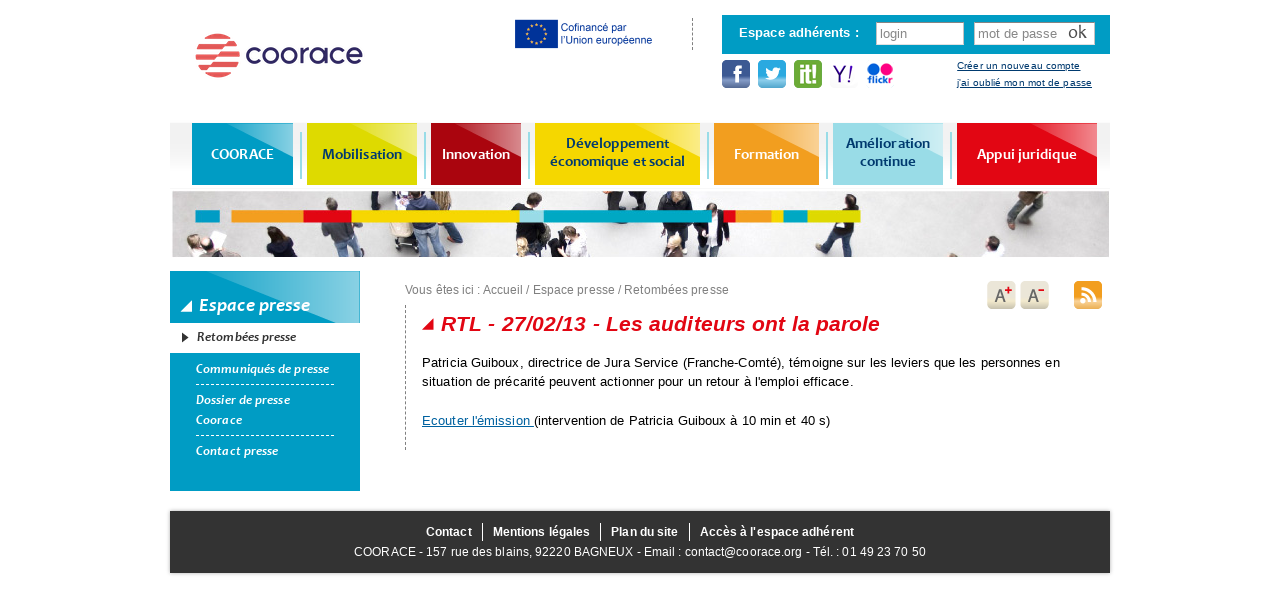

--- FILE ---
content_type: text/html; charset=utf-8
request_url: http://www.coorace.org/page/rtl-270213-auditeurs-ont-parole
body_size: 6786
content:
<!DOCTYPE html PUBLIC "-//W3C//DTD HTML+RDFa 1.1//EN">
  <html lang="fr" dir="ltr" version="HTML+RDFa 1.1"
  xmlns:content="http://purl.org/rss/1.0/modules/content/"
  xmlns:dc="http://purl.org/dc/terms/"
  xmlns:foaf="http://xmlns.com/foaf/0.1/"
  xmlns:og="http://ogp.me/ns#"
  xmlns:rdfs="http://www.w3.org/2000/01/rdf-schema#"
  xmlns:sioc="http://rdfs.org/sioc/ns#"
  xmlns:sioct="http://rdfs.org/sioc/types#"
  xmlns:skos="http://www.w3.org/2004/02/skos/core#"
  xmlns:xsd="http://www.w3.org/2001/XMLSchema#"
  xmlns:schema="http://schema.org/">
      <head profile="http://www.w3.org/1999/xhtml/vocab">
        <meta http-equiv="Content-Type" content="text/html; charset=utf-8" />
<meta property="og:title" content="RTL - 27/02/13 - Les auditeurs ont la parole" />
<meta property="og:site_name" content="Coorace" />
<meta property="og:url" content="http://www.coorace.org/page/rtl-270213-auditeurs-ont-parole" />
<link rel="shortcut icon" href="http://www.coorace.org/sites/www.coorace.org/themes/coorace/favicon.ico" type="image/vnd.microsoft.icon" />
<meta property="og:type" content="article" />
<link rel="shortlink" href="http://www.coorace.org/taxonomy/term/1120" />
<link rel="alternate" type="application/rss+xml" title="RSS - RTL - 27/02/13 - Les auditeurs ont la parole" href="http://www.coorace.org/taxonomy/term/1120/feed" />
<meta about="/page/rtl-270213-auditeurs-ont-parole" typeof="skos:Concept" property="rdfs:label skos:prefLabel" content="RTL - 27/02/13 - Les auditeurs ont la parole" />
<meta name="generator" content="Drupal 7 (http://drupal.org)" />
<link rel="canonical" href="http://www.coorace.org/page/rtl-270213-auditeurs-ont-parole" />
        <title>RTL - 27/02/13 - Les auditeurs ont la parole | Coorace</title>  
        <link type="text/css" rel="stylesheet" href="http://www.coorace.org/sites/www.coorace.org/files/css/css__9zsakYbWSOTLroLLtWO9P7zLJXhXtSJo2OgXN4wIrU.css" media="all" />
<link type="text/css" rel="stylesheet" href="http://www.coorace.org/sites/www.coorace.org/files/css/css_Uzeenq9SAvCCKxCt0xtDWN9NQhKVb60sQnAZHmUvARU.css" media="all" />
<link type="text/css" rel="stylesheet" href="http://www.coorace.org/sites/www.coorace.org/files/css/css_KjhxOL7oHRPL6iLQSF2uSHhQZY3SYAgKV8x0nKT7sUs.css" media="all" />
<link type="text/css" rel="stylesheet" href="http://www.coorace.org/sites/www.coorace.org/files/css/css_KDD6ep2agPP6_wuI3_SiZAdANCQaCUhm2EyFBuigEgM.css" media="all" />
<link type="text/css" rel="stylesheet" href="http://www.coorace.org/sites/www.coorace.org/files/css/css_SI3Os1FjrSDdZ5KZvdk-iYsIXuZi1tsz7HDrO2dwWS8.css" media="all" />
<link type="text/css" rel="stylesheet" href="http://www.coorace.org/sites/www.coorace.org/files/css/css_VN1VgXG0X96PzfQHnZq0apMWIdwFDxmv9Tq0YsezYCk.css" media="all" />
        <script type="text/javascript" src="http://www.coorace.org/sites/www.coorace.org/files/js/js_eMjZ6Z1kKo5sjySRbJdvIkCHugjVCdO-e3tY-M9KsqE.js"></script>
<script type="text/javascript" src="http://www.coorace.org/sites/www.coorace.org/files/js/js_Qw0acqOMmMi1cRlTYwdkciJMYIiLGqrRSen2ZxJPhik.js"></script>
<script type="text/javascript" src="http://www.coorace.org/sites/www.coorace.org/files/js/js_jzO3VXqOoRfJtxQOnxhuRdOXx3FL9H_P4w-U-0i2xcE.js"></script>
<script type="text/javascript" src="http://www.coorace.org/sites/www.coorace.org/files/js/js_43n5FBy8pZxQHxPXkf-sQF7ZiacVZke14b0VlvSA554.js"></script>
<script type="text/javascript">
<!--//--><![CDATA[//><!--
jQuery.extend(Drupal.settings, {"basePath":"\/","pathPrefix":"","ajaxPageState":{"theme":"coorace","theme_token":"gFEs-ZBo8FlhYZyF38prXfQMd4A5xsEsD4J9cQEMnSM","js":{"0":1,"sites\/www.coorace.org\/modules\/jquery_update\/replace\/jquery\/1.5\/jquery.min.js":1,"misc\/jquery.once.js":1,"misc\/drupal.js":1,"public:\/\/languages\/fr_GUcH7tt60L_oxg07ImjqAZ5vILzNmxxgwALwdVijPr4.js":1,"sites\/all\/modules\/UX\/extlink\/extlink.js":1,"sites\/all\/modules\/UX\/logintoboggan\/logintoboggan.js":1,"sites\/www.coorace.org\/themes\/coorace\/js\/scripts.js":1,"sites\/www.coorace.org\/themes\/coorace\/js\/jquery.cycle.all.js":1,"sites\/all\/themes\/omega\/omega\/js\/jquery.formalize.js":1,"sites\/all\/themes\/omega\/omega\/js\/omega-mediaqueries.js":1},"css":{"modules\/system\/system.base.css":1,"modules\/system\/system.menus.css":1,"modules\/system\/system.messages.css":1,"modules\/system\/system.theme.css":1,"sites\/www.coorace.org\/modules\/simplenews\/simplenews.css":1,"sites\/www.coorace.org\/modules\/calendar\/css\/calendar_multiday.css":1,"modules\/comment\/comment.css":1,"sites\/www.coorace.org\/modules\/date\/date_api\/date.css":1,"sites\/www.coorace.org\/modules\/date\/date_popup\/themes\/datepicker.1.7.css":1,"modules\/field\/theme\/field.css":1,"sites\/all\/modules\/UX\/logintoboggan\/logintoboggan.css":1,"sites\/www.coorace.org\/modules\/node\/node.css":1,"modules\/user\/user.css":1,"modules\/forum\/forum.css":1,"sites\/all\/modules\/VIEWS\/views\/css\/views.css":1,"sites\/all\/modules\/TEXT\/ckeditor\/ckeditor.css":1,"sites\/all\/modules\/DEV\/ctools\/css\/ctools.css":1,"sites\/all\/modules\/TEXT\/typogrify\/typogrify.css":1,"sites\/all\/modules\/UX\/extlink\/extlink.css":1,"sites\/all\/modules\/DATA\/content_type_extras\/css\/content_type_extras.css":1,"modules\/taxonomy\/taxonomy.css":1,"sites\/www.coorace.org\/themes\/coorace\/css\/global2.css":1,"sites\/all\/themes\/omega\/alpha\/css\/alpha-reset.css":1,"sites\/all\/themes\/omega\/alpha\/css\/alpha-mobile.css":1,"sites\/all\/themes\/omega\/alpha\/css\/alpha-alpha.css":1,"sites\/all\/themes\/omega\/omega\/css\/formalize.css":1,"sites\/all\/themes\/omega\/omega\/css\/omega-text.css":1,"sites\/all\/themes\/omega\/omega\/css\/omega-branding.css":1,"sites\/all\/themes\/omega\/omega\/css\/omega-menu.css":1,"sites\/all\/themes\/omega\/omega\/css\/omega-forms.css":1,"sites\/all\/themes\/omega\/omega\/css\/omega-visuals.css":1,"sites\/www.coorace.org\/themes\/coorace\/css\/global.css":1,"normal::sites\/www.coorace.org\/themes\/coorace\/css\/coorace-alpha-default.css":1,"normal::sites\/www.coorace.org\/themes\/coorace\/css\/coorace-alpha-default-normal.css":1,"sites\/all\/themes\/omega\/alpha\/css\/grid\/alpha_default\/normal\/alpha-default-normal-12.css":1}},"arg":["taxonomy","term","1120"],"extlink":{"extTarget":"_blank","extClass":"ext","extSubdomains":1,"extExclude":"","extInclude":"","extAlert":0,"extAlertText":"This link will take you to an external web site. We are not responsible for their content.","mailtoClass":"mailto"},"omega":{"layouts":{"primary":"normal","order":["narrow","normal","wide"],"queries":{"narrow":"all and (min-width: 740px) and (min-device-width: 740px), (max-device-width: 800px) and (min-width: 740px) and (orientation:landscape)","normal":"all and (min-width: 980px) and (min-device-width: 980px), all and (max-device-width: 1024px) and (min-width: 1024px) and (orientation:landscape)","wide":"all and (min-width: 1220px)"}}}});
//--><!]]>
</script>
				<!--[if lt IE 9]><script src="http://html5shiv.googlecode.com/svn/trunk/html5.js"></script><![endif]-->
      </head>
      <body class="html not-front not-logged-in page-taxonomy page-taxonomy-term page-taxonomy-term- page-taxonomy-term-1120 presse context-page">
        <div id="skip-link">
          <a href="#main-content" class="element-invisible element-focusable">Aller au contenu principal</a>
        </div>
                <div class="page clearfix" id="page">
      <header id="section-header" class="section section-header">
  <div id="zone-user-wrapper" class="zone-wrapper zone-user-wrapper clearfix">  
  <div id="zone-user" class="zone zone-user clearfix container-12">
    <div class="grid-8 region region-user-first" id="region-user-first">
  <div class="region-inner region-user-first-inner">
    <div class="block block-block block-6 block-block-6 odd block-without-title odd block-without-title" id="block-block-6">
  <div class="block-inner clearfix">
                
    <div class="content clearfix">
      <a href="taxonomy/term/866"><img src="/sites/www.coorace.org/themes/coorace/css/images/LogoFSE-2024.png" width="150" height="32" /></a>    </div>
  </div>
</div>  </div>
</div><div class="grid-4 region region-user-second" id="region-user-second">
  <div class="region-inner region-user-second-inner">
    <div class="block block-coorace-blocks block-block-connexion block-coorace-blocks-block-connexion odd block-without-title odd block-without-title" id="block-coorace-blocks-block-connexion">
  <div class="block-inner clearfix">
                
    <div class="content clearfix">
      <span>Espace adhérents :</span><form action="/page/rtl-270213-auditeurs-ont-parole?destination=taxonomy/term/1120" method="post" id="user-login-form" accept-charset="UTF-8"><div><div id="toboggan-container" class="toboggan-container"><div id="toboggan-login-link-container" class="toboggan-login-link-container"><a href="/user/login?destination=taxonomy/term/1120" id="toboggan-login-link" class="toboggan-login-link">Se connecter / S&#039;inscrire</a></div><div id="toboggan-login" class="user-login-block"><div class="form-item form-type-textfield form-item-name">
  <label for="edit-name">Nom d'utilisateur ou adresse de courriel <span class="form-required" title="Ce champ est requis.">*</span></label>
 <input placeholder="login" type="text" id="edit-name" name="name" value="" size="15" maxlength="60" class="form-text required" />
</div>
<div class="form-item form-type-password form-item-pass">
  <label for="edit-pass">Mot de passe <span class="form-required" title="Ce champ est requis.">*</span></label>
 <input placeholder="mot de passe" type="password" id="edit-pass" name="pass" size="15" maxlength="60" class="form-text required" />
</div>
<div class="item-list"><ul><li class="first"><a href="/user/register" title="Créer un nouveau compte utilisateur.">Créer un nouveau compte</a></li><li class="last"><a href="/user/password" title="j'ai oublié mon mot de passe par courriel.">j'ai oublié mon mot de passe</a></li></ul></div><input type="hidden" name="form_build_id" value="form-i5YCuxJqDIXrsoSLnU2EQL3u9v1QtJQn0dgSoZS2Y5g" />
<input type="hidden" name="form_id" value="user_login_block" />
<div class="form-actions form-wrapper" id="edit-actions"><input type="submit" id="edit-submit" name="op" value="ok" class="form-submit" /></div></div></div></div></form>
    			<div id='bloc_co_infos'>
    				<div class='social'>
    					<a href='https://www.facebook.com/coorace?ref=hl'><img src='/sites/www.coorace.org/themes/coorace/css/images/fb.png' alt='facebook'/></a>
    					<a href='https://twitter.com/COORACE'><img src='/sites/www.coorace.org/themes/coorace/css/images/twitter.png' alt='twitter'/></a>
    					<a href='http://www.scoop.it/t/500entreprises'><img src='/sites/www.coorace.org/themes/coorace/css/images/scoopit.png' alt='SCOOP IT!'/></a>
    					<a href='https://fr.groups.yahoo.com/neo/groups/parviscoorace/info'><img src='/sites/www.coorace.org/themes/coorace/css/images/yahoo.png' alt='Yahoo Groups'/></a>
    					<a href='https://www.flickr.com/photos/130478049@N08/'><img src='/sites/www.coorace.org/themes/coorace/css/images/flickr.png' alt='Flickr'/></a>
    				</div>
    			</div>     </div>
  </div>
</div>  </div>
</div>  </div>
</div><div id="zone-branding-wrapper" class="zone-wrapper zone-branding-wrapper clearfix">  
  <div id="zone-branding" class="zone zone-branding clearfix container-12">
    <div class="grid-12 region region-branding" id="region-branding">
  <div class="region-inner region-branding-inner">
        <div class="branding-data clearfix">
            <div class="logo-img">
        <a href="/" rel="home" title=""><img src="http://www.coorace.org/sites/www.coorace.org/themes/coorace/logo.png" alt="" id="logo" /></a>      </div>
                </div>
          </div>
</div>  </div>
</div><div id="zone-menu-wrapper" class="zone-wrapper zone-menu-wrapper clearfix">  
  <div id="zone-menu" class="zone zone-menu clearfix container-12">
    <div class="grid-12 region region-menu" id="region-menu">
  <div class="region-inner region-menu-inner">
        <div class="block block-menu-block block-1 block-menu-block-1 odd block-without-title odd block-without-title" id="block-menu-block-1">
  <div class="block-inner clearfix">
                
    <div class="content clearfix">
      <div class="menu-block-wrapper menu-block-1 menu-name-main-menu parent-mlid-0 menu-level-1">
  <ul class="menu"><li class="first expanded menu-mlid-1294"><a href="/page/coorace" title="COORACE">COORACE</a><ul class="menu"><li class="first leaf has-children menu-mlid-1295"><a href="/page/pr%C3%A9sentation-fran%C3%A7aisanglais" title="Présentation (français/anglais)">Présentation (français/anglais)</a></li>
<li class="leaf menu-mlid-1299"><a href="/page/adh%C3%A9rents-0" title="Adhérents">Adhérents</a></li>
<li class="leaf has-children menu-mlid-1300"><a href="/page/organisation-nationale-0" title="Organisation nationale">Organisation nationale</a></li>
<li class="leaf menu-mlid-1304"><a href="/page/coorace-r%C3%A9gions" title="COORACE en régions">COORACE en régions</a></li>
<li class="leaf menu-mlid-1305"><a href="/page/histoire" title="Histoire">Histoire</a></li>
<li class="last leaf has-children menu-mlid-1306"><a href="/page/partenaires" title="Partenaires">Partenaires</a></li>
</ul></li>
<li class="expanded menu-mlid-1310"><a href="/page/mobilisation" title="Mobilisation">Mobilisation</a><ul class="menu"><li class="first leaf menu-mlid-1311"><a href="/page/missions-2" title="Missions">Missions</a></li>
<li class="leaf has-children menu-mlid-1312"><a href="/page/promotion-personnes" title="La promotion des personnes">La promotion des personnes</a></li>
<li class="leaf menu-mlid-1315"><a href="/page/d%C3%A9veloppement-d%E2%80%99-nouveau-type-d%E2%80%99entreprise-solidaire" title="Le développement d’un nouveau type d’entreprise solidaire">Le développement d’un nouveau type d’entreprise solidaire</a></li>
<li class="last leaf has-children menu-mlid-1316"><a href="/page/promotion-nouvelles-coop%C3%A9rations-territoriales" title="La promotion de nouvelles coopérations territoriales">La promotion de nouvelles coopérations territoriales</a></li>
</ul></li>
<li class="expanded menu-mlid-1322"><a href="/page/innovation" title="Innovation">Innovation</a><ul class="menu"><li class="first leaf menu-mlid-1323"><a href="/page/missions" title="Missions">Missions</a></li>
<li class="leaf menu-mlid-2968"><a href="/page/%C3%A9valuation-lutilit%C3%A9-sociale-territoriale" title="Évaluation de l&#039;utilité sociale territoriale">Évaluation de l&#039;utilité sociale territoriale</a></li>
<li class="leaf menu-mlid-1326"><a href="/page/p%C3%B4les-territoriaux-coop%C3%A9ration-%C3%A9conomique-0" title="Pôles territoriaux de coopération économique">Pôles territoriaux de coopération économique</a></li>
<li class="leaf menu-mlid-3059"><a href="/page/%C3%A9volution-missions-m%C3%A9tiers" title="Évolution des missions et métiers">Évolution des missions et métiers</a></li>
<li class="leaf menu-mlid-1324"><a href="/page/d%C3%A9veloppement-territoires-solidaires" title="Développement de territoires solidaires">Développement de territoires solidaires</a></li>
<li class="last leaf menu-mlid-1325"><a href="/page/participation-salari%C3%A9s-vie-l%E2%80%99entreprise-0" title="Participation des salariés à la vie de l’entreprise">Participation des salariés à la vie de l’entreprise</a></li>
</ul></li>
<li class="expanded menu-mlid-1327"><a href="/page/d%C3%A9veloppement-%C3%A9conomique-social" title="Développement économique et social">Développement économique et social</a><ul class="menu"><li class="first leaf menu-mlid-1328"><a href="/page/missions-0" title="Missions">Missions</a></li>
<li class="leaf menu-mlid-1329"><a href="/page/veille-strat%C3%A9gique" title="Veille stratégique">Veille stratégique</a></li>
<li class="leaf menu-mlid-1330"><a href="/page/cr%C3%A9ation-diversification-dactivit%C3%A9s" title="Création et diversification d&#039;activités">Création et diversification d&#039;activités</a></li>
<li class="leaf menu-mlid-1331"><a href="/page/d%C3%A9veloppement-d%E2%80%99activit%C3%A9s" title="Développement d’activités">Développement d’activités</a></li>
<li class="leaf menu-mlid-1332"><a href="/page/structurations-coop%C3%A9rations" title="Structurations et coopérations">Structurations et coopérations</a></li>
<li class="leaf menu-mlid-1333"><a href="/page/financement-solidaire" title="Financement solidaire">Financement solidaire</a></li>
<li class="last leaf menu-mlid-1334"><a href="/page/acc%C3%A8s-commande-publique-responsable" title="Accès à la commande publique responsable">Accès à la commande publique responsable</a></li>
</ul></li>
<li class="expanded menu-mlid-14662"><a href="https://cooraceformationconseil.org/" title="">Formation</a><ul class="menu"><li class="first leaf menu-mlid-13191"><a href="https://cooraceformationconseil.org/nos-formations/catalogue-des-formations" title="">Nos formations</a></li>
<li class="leaf menu-mlid-14663"><a href="https://cooraceformationconseil.org/nos-formations/cip-coordinateur-de-projets-dutilite-sociale-et-territoriale/" title="">Formation certifiante CIP - Coordinateur(-rice) de projets d’UST</a></li>
<li class="last leaf menu-mlid-14664"><a href="https://cooraceformationconseil.org/nous-connaitre/coorace-formation-conseil-qui-sommes-nous/" title="">Missions</a></li>
</ul></li>
<li class="expanded menu-mlid-1344"><a href="/page/am%C3%A9lioration-continue" title="Amélioration continue">Amélioration continue</a><ul class="menu"><li class="first leaf menu-mlid-1353"><a href="/page/coorace-ambition-progr%C3%A8s-cap" title="COORACE Ambition Progrès (CAP)">COORACE Ambition Progrès (CAP)</a></li>
<li class="leaf has-children menu-mlid-1346"><a href="/page/d%C3%A9marche-cedre-iso-9001" title="Démarche CEDRE ISO 9001">Démarche CEDRE ISO 9001</a></li>
<li class="last leaf menu-mlid-1345"><a href="/page/missions-3" title="Missions">Missions</a></li>
</ul></li>
<li class="last expanded menu-mlid-1354"><a href="/page/appui-juridique" title="Appui juridique">Appui juridique</a><ul class="menu"><li class="first leaf menu-mlid-1358"><a href="/page/r%C3%A9unions-d%E2%80%99information" title="Réunions d’information">Réunions d’information</a></li>
<li class="leaf menu-mlid-1355"><a href="/page/missions-4" title="Missions">Missions</a></li>
<li class="leaf menu-mlid-1356"><a href="/page/principaux-textes" title="Principaux textes">Principaux textes</a></li>
<li class="last leaf menu-mlid-1357"><a href="/page/sujets-dactualit%C3%A9" title="Sujets d&#039;actualité">Sujets d&#039;actualité</a></li>
</ul></li>
</ul></div>
    </div>
  </div>
</div><div class="block block-coorace-blocks block-block-ss-menu block-coorace-blocks-block-ss-menu even block-without-title even block-without-title" id="block-coorace-blocks-block-ss-menu">
  <div class="block-inner clearfix">
                
    <div class="content clearfix">
      <img src='/sites/www.coorace.org/themes/coorace/css/images/bandeau-dessous-menu.jpg' />    </div>
  </div>
</div>  </div>
</div>
  </div>
</div></header>    
      <section id="section-content" class="section section-content">
  <div id="zone-content-wrapper" class="zone-wrapper zone-content-wrapper clearfix">  
  <div id="zone-content" class="zone zone-content clearfix container-12">    
        <aside class="grid-3 region region-sidebar-first" id="region-sidebar-first">
  <div class="region-inner region-sidebar-first-inner">
    <section class="block block-menu-block block-7 block-menu-block-7 odd odd" id="block-menu-block-7">
  <div class="block-inner clearfix">
              <h2 class="block-title block-title">Espace presse</h2>
            
    <div class="content clearfix">
      <div class="menu-block-wrapper menu-block-7 menu-name-main-menu parent-mlid-1915 menu-level-1">
  <ul class="menu"><li class="first leaf has-children active-trail menu-mlid-1975"><a href="/page/retomb%C3%A9es-presse" title="Retombées presse" class="active-trail">Retombées presse</a></li>
<li class="leaf has-children menu-mlid-1971"><a href="/page/communiqu%C3%A9s-presse" title="Communiqués de presse">Communiqués de presse</a></li>
<li class="leaf menu-mlid-1970"><a href="/page/dossier-presse-coorace" title="Dossier de presse Coorace">Dossier de presse Coorace</a></li>
<li class="last leaf has-children menu-mlid-1976"><a href="/page/contact-presse" title="Contact presse">Contact presse</a></li>
</ul></div>
    </div>
  </div>
</section>  </div>
</aside><div class="grid-9 region region-content" id="region-content">
          <div id="breadcrumb" class="grid-6"><div class="breadcrumb">Vous êtes ici : <a href="/homepage">Accueil</a> / <a href="/page/espace-presse">Espace presse</a> / <a href="/page/retomb%C3%A9es-presse">Retombées presse</a></div></div>
        
  <div class="region-inner region-content-inner">
    <a id="main-content"></a>
                <h1 class="title" id="page-title">RTL - 27/02/13 - Les auditeurs ont la parole</h1>
                        <div class="block block-system block-main block-system-main odd block-without-title odd block-without-title" id="block-system-main">
  <div class="block-inner clearfix">
                
    <div class="content clearfix">
      <ul class="links inline"><li class="accessibilite first"><span>
        <a id='aplus' class='bouton-accessibilite aplus' href='#'>A+</a>
        <a id='amoins' class='bouton-accessibilite amoins' href='#'>A-</a>
      </span></li>
<li class="addthis last"><span><!-- AddThis Button BEGIN -->
          <div class="addthis_toolbox addthis_default_style ">
          <a class="addthis_button_print" style="cursor:pointer"></a>
          <a class="addthis_button_facebook" style="cursor:pointer"></a>
          <a class="addthis_button_twitter" style="cursor:pointer"></a>
          </div>
          <script type="text/javascript" src="http://s7.addthis.com/js/300/addthis_widget.js#pubid=xa-50ae452d7b870ab2"></script>
          <!-- AddThis Button END --></span></li>
</ul><div id="nltocopy">
  
</div>
<div id="nltocopy">
  
</div>
<div class="ds-1col taxonomy-term vocabulary-page view-mode-full clearfix">

  
  <div class="taxonomy-term-description"> <p>Patricia Guiboux, directrice de Jura Service (Franche-Comté), témoigne sur les leviers que les personnes en situation de précarité peuvent actionner pour un retour à l'emploi efficace.</p><p><a href="http://www.coorace.org/sites/www.coorace.org/files/les-auditeurs-ont-la-parole-du-27-fevr-2013.mp3" target="_blank" type="audio/mpeg; length=38852008">Ecouter l'émission </a>(intervention de Patricia Guiboux à 10 min et 40 s)</p> </div></div>

    </div>
  </div>
</div>    <div class="feed-icon clearfix"><a href="/taxonomy/term/1120/feed" class="feed-icon" title="S&#039;abonner à RSS - RTL - 27/02/13 - Les auditeurs ont la parole"><img typeof="foaf:Image" src="http://www.coorace.org/sites/www.coorace.org/themes/coorace/css/images/rss.png" width="28" height="28" alt="S&#039;abonner à RSS - RTL - 27/02/13 - Les auditeurs ont la parole" /></a></div>  </div>
</div>  </div>
</div></section>    
  
      <footer id="section-footer" class="section section-footer">
  <div id="zone-footer-wrapper" class="zone-wrapper zone-footer-wrapper clearfix">  
  <div id="zone-footer" class="zone zone-footer clearfix container-12">
    <div class="grid-12 region region-footer-second" id="region-footer-second">
  <div class="region-inner region-footer-second-inner">
    <div class="block block-coorace-blocks block-block-footer block-coorace-blocks-block-footer odd block-without-title odd block-without-title" id="block-coorace-blocks-block-footer">
  <div class="block-inner clearfix">
                
    <div class="content clearfix">
      <div class='footer-bottom'><div class='lien-footer'><a href='/contact'>Contact</a><a href='/mentions-legales' class='midlink mentions'>Mentions légales</a><a href='/sitemap' class='midlink'>Plan du site</a><a href="/extranet" id="acces-extranet">Accès à l&#039;espace adhérent</a><a href="/" id="acces-au-site">Accès au site public</a><a href="https://eureka.coorace.org/login.aspx" id="acces-a-eureka" target="_blank">Accès à Eureka</a></div><span>COORACE - 157 rue des blains, 92220 BAGNEUX - Email : contact@coorace.org - Tél. : 01 49 23 70 50 </span></div>    </div>
  </div>
</div>  </div>
</div>  </div>
</div></footer>  </div>        <script type="text/javascript">
<!--//--><![CDATA[//><!--
var _paq = _paq || [];(function(){var u=(("https:" == document.location.protocol) ? "" : "http://piwik.insite.coop/");_paq.push(["setSiteId", "17"]);_paq.push(["setTrackerUrl", u+"piwik.php"]);_paq.push(["setDoNotTrack", 1]);_paq.push(["trackPageView"]);_paq.push(["enableLinkTracking"]);var d=document,g=d.createElement("script"),s=d.getElementsByTagName("script")[0];g.type="text/javascript";g.defer=true;g.async=true;g.src=u+"piwik.js";s.parentNode.insertBefore(g,s);})();
//--><!]]>
</script>
      </body>
    </html>


--- FILE ---
content_type: text/css
request_url: http://www.coorace.org/sites/www.coorace.org/files/css/css_SI3Os1FjrSDdZ5KZvdk-iYsIXuZi1tsz7HDrO2dwWS8.css
body_size: 15036
content:
html,body,div{margin:0;padding:0;border:0;outline:0;font-size:100%;vertical-align:baseline;font:inherit;}h1,h2,h3,h4,h5,h6{margin:0;padding:0;border:0;outline:0;font-size:100%;vertical-align:baseline;font:inherit;font-weight:bold;}a,p,ul,ol,li,img,span,strong,em{margin:0;padding:0;border:0;outline:0;font-size:100%;vertical-align:baseline;font:inherit;}table,tbody,tfoot,thead,tr,th,td{margin:0;padding:0;border:0;outline:0;font-size:100%;vertical-align:baseline;font:inherit;}applet,object,iframe,blockquote,pre,abbr,acronym,address,big,cite,code,del,dfn,font,ins,kbd,q,s,samp,small,strike,sub,sup,tt,var,b,u,i,center,dl,dt,dd,caption,fieldset,form,label,legend{margin:0;padding:0;border:0;outline:0;font-size:100%;vertical-align:baseline;font:inherit;}article,aside,figure,footer,header,hgroup,section{margin:0;padding:0;border:0;outline:0;font-size:100%;vertical-align:baseline;font:inherit;}canvas,details,embed,figcaption,menu,nav,output,ruby,summary,time,mark,audio,video{margin:0;padding:0;border:0;outline:0;font-size:100%;vertical-align:baseline;font:inherit;}article,aside,details,figcaption,figure,footer,header,hgroup,menu,nav,section{display:block;}body{line-height:1;}b,strong{font-weight:bold;}em,i{font-style:italic;}ol,ul{list-style:none;}blockquote,q{quotes:none;}blockquote:before,blockquote:after,q:before,q:after{content:'';content:none;}:focus{outline:0;}ins{text-decoration:none;}del{text-decoration:line-through;}table{border-collapse:collapse;border-spacing:0;}
.grid-1,.grid-2,.grid-3,.grid-4,.grid-5,.grid-6,.grid-7,.grid-8,.grid-9,.grid-10,.grid-11,.grid-12,.grid-13,.grid-14,.grid-15,.grid-16,.grid-17,.grid-18,.grid-19,.grid-20,.grid-21,.grid-22,.grid-23,.grid-24{position:relative;margin-left:10px;margin-right:10px;}.container-12 .block .omega-grid,.container-16 .block .omega-grid,.container-24 .block .omega-grid{position:relative;margin-left:-10px;margin-right:-10px;}
.clearfix:after{font-size:0;}#skip-link{left:50%;margin-left:-5.25em;margin-top:0;position:absolute;width:auto;z-index:50;}#skip-link a,#skip-link a:link,#skip-link a:visited{background:#444;background:rgba(0,0,0,0.6);color:#fff;display:block;padding:1px 10px 2px 10px;text-decoration:none;-khtml-border-radius:0 0 10px 10px;-moz-border-radius:0 0 10px 10px;-o-border-radius:0 0 10px 10px;-webkit-border-top-left-radius:0;-webkit-border-top-right-radius:0;-webkit-border-bottom-left-radius:10px;-webkit-border-bottom-right-radius:10px;border-radius:0 0 10px 10px;}#skip-link a:hover,#skip-link a:active,#skip-link a:focus{outline:0;}.inline li,.tabs li,.breadcrumb li{list-style:none;display:inline;margin-right:0.5em;}.item-list li{list-style:none;}.pager li{display:inline;margin-right:0.25em;}img{vertical-align:bottom;}.field-label-inline .field-label,.field-label-inline .field-items,.field-label-inline .field-item{display:inline;}
::-moz-focus-inner{border:0;padding:0;}input[type="search"]::-webkit-search-decoration{display:none;}input,button,select,textarea{margin:0;vertical-align:middle;}button,input[type="reset"],input[type="submit"],input[type="button"]{-webkit-appearance:none;-moz-border-radius:11px;-webkit-border-radius:11px;-moz-background-clip:padding;-webkit-background-clip:padding;background-clip:padding-box;border-radius:11px;background:#ddd url(/sites/all/themes/omega/omega/images/button.png) repeat-x;background:-webkit-gradient(linear,left top,left bottom,color-stop(0,#fff),color-stop(1,#ddd));background:-moz-linear-gradient(top center,#fff 0%,#ddd 100%);border:1px solid;border-color:#ddd #bbb #999;cursor:pointer;color:#333;font:bold 12px/1.2 Arial,sans-serif;outline:0;overflow:visible;padding:3px 10px 4px;text-shadow:#fff 0 1px 1px;width:auto;*padding-top:2px;*padding-bottom:0px;}button{*padding-top:1px;*padding-bottom:1px;}textarea,select,input[type="date"],input[type="datetime"],input[type="datetime-local"],input[type="email"],input[type="month"],input[type="number"],input[type="password"],input[type="search"],input[type="tel"],input[type="text"],input[type="time"],input[type="url"],input[type="week"]{-webkit-appearance:none;-moz-border-radius:0;-webkit-border-radius:0;border-radius:0;-webkit-box-sizing:border-box;-moz-box-sizing:border-box;box-sizing:border-box;-moz-background-clip:padding;-webkit-background-clip:padding;background-clip:padding-box;background-color:#fff;border:1px solid;border-color:#848484 #c1c1c1 #e1e1e1;color:#000;outline:0;padding:2px 3px;font-size:13px;font-family:Arial,sans-serif;height:1.8em;*padding-top:2px;*padding-bottom:1px;*height:auto;}input.placeholder_text,textarea.placeholder_text,input:-moz-placeholder,textarea:-moz-placeholder{color:#888;}::-webkit-input-placeholder{color:#888;}button:focus,button:active,input:focus,input:active,select:focus,select:active,textarea:focus,textarea:active{-moz-box-shadow:#06f 0 0 7px;-webkit-box-shadow:#06f 0 0 7px;box-shadow:#06f 0 0 7px;z-index:1;}input[type="file"]:focus,input[type="file"]:active,input[type="radio"]:focus,input[type="radio"]:active,input[type="checkbox"]:focus,input[type="checkbox"]:active{-moz-box-shadow:none;-webkit-box-shadow:none;box-shadow:none;}select[disabled],textarea[disabled],input[type="date"][disabled],input[type="datetime"][disabled],input[type="datetime-local"][disabled],input[type="email"][disabled],input[type="month"][disabled],input[type="number"][disabled],input[type="password"][disabled],input[type="search"][disabled],input[type="tel"][disabled],input[type="text"][disabled],input[type="time"][disabled],input[type="url"][disabled],input[type="week"][disabled]{background-color:#eee;}button[disabled],input[disabled],select[disabled],select[disabled] option,select[disabled] optgroup,textarea[disabled]{-moz-box-shadow:none;-webkit-box-shadow:none;box-shadow:none;-webkit-user-select:none;-moz-user-select:none;user-select:none;color:#888;cursor:default;}textarea,select[size],select[multiple]{height:auto;}@media (-webkit-min-device-pixel-ratio:0){select{background-image:url(/sites/all/themes/omega/omega/images/select-arrow.gif);background-repeat:no-repeat;background-position:right center;padding-right:20px;}select[size],select[multiple]{background-image:none;padding:0;}}textarea{min-height:40px;overflow:auto;resize:vertical;width:100%;}optgroup{color:#000;font-style:normal;font-weight:normal;}.ie6-button,* html button{background:#ddd url(/sites/all/themes/omega/omega/images/button.png) repeat-x;border:1px solid;border-color:#ddd #bbb #999;cursor:pointer;color:#333;font:bold 12px/1.2 Arial,sans-serif;padding:2px 10px 0px;overflow:visible;width:auto;}* html button{padding-top:1px;padding-bottom:1px;}.ie6-input,* html textarea,* html select{background:#fff;border:1px solid;border-color:#848484 #c1c1c1 #e1e1e1;color:#000;padding:2px 3px 1px;font-size:13px;font-family:Arial,sans-serif;vertical-align:top;}* html select{margin-top:1px;}.placeholder_text,.ie6-input-disabled,.ie6-button-disabled{color:#888;}.ie6-input-disabled{background:#eee;}
body{font:13px/1.5 Verdana,Helvetica,Arial,sans-serif;}a:link,a:visited{color:#0062A0;text-decoration:underline;}a:hover{color:#202124;text-decoration:none;}a:active{color:#202124;text-decoration:none;color:#000;}hr{margin:0;padding:0;border:none;height:1px;background:#5294c1;}h1,h2,h3,h4,h5,h6{letter-spacing:-0.05em;font-family:Georgia,'Times New Roman',serif;}h1{font-size:36px;}h2{font-size:28px;}h1.site-name,h2.site-name{font-size:36px;}h2.block-title{font-size:18px;margin:0;}h2.node-title{font-size:28px;}h3{font-size:21px;}h4{font-size:19px;}h5{font-size:17px;}h6{font-size:15px;}ol{list-style:decimal;}ul{list-style:disc;}ul ul,ol ol{padding-top:0.5em;}.node ol,.node ul{padding-left:1.2em;}.node ul.inline,.node ol.inline{padding-left:0;}p,dl,hr,h1,h2,h3,h4,h5,h6,ol,ul,pre,table,address,fieldset{margin-bottom:20px;}dt,.admin h3{font-size:18px;margin:0;}dd{padding-left:10px;font-size:0.9em;font-style:italic;margin-bottom:20px;}
.logo-img{float:left;margin-right:20px;}.site-name-slogan{float:left;}.site-name{margin-top:20px;}.site-name a{text-decoration:none;}.site-name,.site-slogan{margin-bottom:0;line-height:1em;}.site-slogan{font-weight:normal;}
.menu{margin:0;padding:0;}.menu li{list-style:none;}
.form-actions input{margin-right:0.5em;}.form-actions input:hover{background:#FFFFFF;}label{font-weight:bold;}
.item-list .pager{padding:0;margin:0;}.item-list .pager li,.item-list .pager ul li{margin:0;padding:0;float:left;}.item-list .pager{position:relative;margin:0;padding:0;font-size:10px;text-align:left;}.pager li a{display:inline-block;}.pager li.pager-ellipsis,.pager li.pager-current,.pager li a{padding:4px 8px;text-decoration:none;}.pager li.pager-current{padding:4px 8px;font-weight:bold;}.pager li.pager-first a,.pager li.pager-previous a,.pager li.pager-next a,.pager li.pager-last a{width:50px;text-align:center;padding:4px 0;}.pager li.pager-next{position:absolute;top:0;right:50px;}.pager li.pager-last,.pager li.pager-next.last{position:absolute;top:0;right:0;border-right:0;}.pager li.pager-ellipsis,.pager li.pager-current,.pager li a{color:#1a1a1a;}.pager li{border-right:1px solid;border-color:#ddd #bbb #999;color:#333;font:bold 12px/1.2 Arial,sans-serif;outline:0;}.pager li.pager-current{background:#ddd url(/sites/all/themes/omega/omega/images/button.png) repeat-x;background:-webkit-gradient(linear,left top,left bottom,color-stop(0,#1a1a1a),color-stop(1,#5a5a5a));background:-moz-linear-gradient(top center,#1a1a1a 0%,#5a5a5a 100%);color:#FFF;outline:0;}.pager li.pager-next{border-left:1px solid;border-color:#ddd #bbb #999;}.pager li a{background:#ddd url(/sites/all/themes/omega/omega/images/button.png) repeat-x;background:-webkit-gradient(linear,left top,left bottom,color-stop(0,#fff),color-stop(1,#ddd));background:-moz-linear-gradient(top center,#fff 0%,#ddd 100%);cursor:pointer;}.pager li a:hover{background:#FFF;color:#454545;}.pager{background:#ebebeb;border:1px solid;border-color:#ddd #bbb #999;border-radius:5px;-moz-border-radius:5px;-webkit-border-radius:5px;}.pager li.first,.pager li.first a,.pager li.first a:hover{border-radius:5px 0 0 5px;-moz-border-radius:5px 0 0 5px;-webkit-border-radius:5px 0 0 5px;}.pager li.pager-last,.pager li.pager-last a,.pager li.pager-last a:hover{border-radius:0 5px 5px 0;-moz-border-radius:0 5px 5px 0;-webkit-border-radius:0 5px 5px 0;}table{border:1px solid #CCC;width:100%;}thead th,th{background:#f7f7f7;border-bottom:1px solid #ccc;color:#333;}td,th{padding:4px 8px;vertical-align:middle;}th a,th a:link,th a:visited{text-decoration:none;}th a{display:block;}th a img{margin:0 0 0 5px;}th.active{background:#DDD;border-left:1px solid #CCC;border-right:1px solid #CCC;}tr.even td{background:#F1F5FA;}tr.odd td{background:#fff;}td.active{border-left:1px solid #CCC;border-right:1px solid #CCC;}tr.even td.active{background:#e5e9ed;}tr.odd td.active{background:#f2f2f2;}tr:hover td,tr.even:hover td.active,tr.odd:hover td.active{background:#FFFEEE;}td ul.links{margin-bottom:0;}.node-links ul li a,.comment-links ul li a{text-transform:lowercase;display:block;float:left;text-decoration:none;-moz-background-clip:padding;-webkit-background-clip:padding;background-clip:padding-box;margin:0 0.5em 0.5em 0;vertical-align:middle;-webkit-appearance:none;-moz-border-radius:11px;-webkit-border-radius:11px;border-radius:11px;background:#ddd url(/sites/all/themes/omega/omega/images/button.png) repeat-x;background:-webkit-gradient(linear,left top,left bottom,color-stop(0,#fff),color-stop(1,#ddd));background:-moz-linear-gradient(top center,#fff 0%,#ddd 100%);border:1px solid;border-color:#ddd #bbb #999;cursor:pointer;color:#333;font:bold 12px/1.2 Arial,sans-serif;outline:0;overflow:visible;padding:4px 10px 3px;text-shadow:#fff 0 1px 1px;width:auto;*padding-top:2px;*padding-bottom:0px;}.node-links ul li a:hover,.comment-links ul li a:hover{background:#FFF;}.tips,.description{font-size:10px;color:#6a6a6a;}
@font-face{font-family:'CandaraBoldItalic';src:url(/sites/www.coorace.org/themes/coorace/css/./fonts/candaraz-webfont.eot);src:url(/sites/www.coorace.org/themes/coorace/css/./fonts/candaraz-webfont.eot?#iefix) format('embedded-opentype'),url(/sites/www.coorace.org/themes/coorace/css/./fonts/candaraz-webfont.woff) format('woff'),url(/sites/www.coorace.org/themes/coorace/css/./fonts/candaraz-webfont.ttf) format('truetype'),url(/sites/www.coorace.org/themes/coorace/css/./fonts/candaraz-webfont.svg#CandaraBoldItalic) format('svg');font-weight:normal;font-style:normal;letter-spacing:0.1px;}@font-face{font-family:'CandaraItalic';src:url(/sites/www.coorace.org/themes/coorace/css/./fonts/candarai-webfont.eot);src:url(/sites/www.coorace.org/themes/coorace/css/./fonts/candarai-webfont.eot?#iefix) format('embedded-opentype'),url(/sites/www.coorace.org/themes/coorace/css/./fonts/candarai-webfont.woff) format('woff'),url(/sites/www.coorace.org/themes/coorace/css/./fonts/candarai-webfont.ttf) format('truetype'),url(/sites/www.coorace.org/themes/coorace/css/./fonts/candarai-webfont.svg#CandaraItalic) format('svg');font-weight:normal;font-style:normal;letter-spacing:0.1px;}@font-face{font-family:'CandaraBold';src:url(/sites/www.coorace.org/themes/coorace/css/./fonts/candarab-webfont.eot);src:url(/sites/www.coorace.org/themes/coorace/css/./fonts/candarab-webfont.eot?#iefix) format('embedded-opentype'),url(/sites/www.coorace.org/themes/coorace/css/./fonts/candarab-webfont.woff) format('woff'),url(/sites/www.coorace.org/themes/coorace/css/./fonts/candarab-webfont.ttf) format('truetype'),url(/sites/www.coorace.org/themes/coorace/css/./fonts/candarab-webfont.svg#CandaraBold) format('svg');font-weight:normal;font-style:normal;letter-spacing:0.1px;}@font-face{font-family:'CandaraRegular';src:url(/sites/www.coorace.org/themes/coorace/css/./fonts/candara-webfont.eot);src:url(/sites/www.coorace.org/themes/coorace/css/./fonts/candara-webfont.eot?#iefix) format('embedded-opentype'),url(/sites/www.coorace.org/themes/coorace/css/./fonts/candara-webfont.woff) format('woff'),url(/sites/www.coorace.org/themes/coorace/css/./fonts/candara-webfont.ttf) format('truetype'),url(/sites/www.coorace.org/themes/coorace/css/./fonts/candara-webfont.svg#CandaraRegular) format('svg');font-weight:normal;font-style:normal;letter-spacing:0.1px;}*{margin:0;padding:0;}.caps{font-size:inherit!important;}html{background-color:#fff;}body{background:#fff;font-family:'Trebuchet MS',Arial,Helvetica,sans-serif;letter-spacing:0.1px;}#page,#zone-content{width:940px;margin:auto;}.grid-1,.grid-2,.grid-3,.grid-4,.grid-5,.grid-6,.grid-7,.grid-8,.grid-9,.grid-10,.grid-11,.grid-12,.grid-13,.grid-14,.grid-15,.grid-16,.grid-17,.grid-18,.grid-19,.grid-20,.grid-21,.grid-22,.grid-23,.grid-24{margin:0!important;padding:0!important;}.container-12 .grid-12{width:940px!important;z-index:1;}.logo-img{margin-left:20px;margin-top:24px;}h1.title{color:#E20613;font-family:'Trebuchet MS',Arial,Helvetica,sans-serif;letter-spacing:0.1px;font-size:21px;font-weight:bold;font-style:italic;background:url(/sites/www.coorace.org/themes/coorace/css/./images/puce-bloc.png) no-repeat 0px 8px;line-height:28px;padding-left:19px;margin-top:5px;margin-bottom:0;max-width:475px;}.node-type-webform article.node-webform footer.submitted{display:none;}p{font-family:'Trebuchet MS',Arial,Helvetica,sans-serif;}h3,h4,h5,h6{font-family:CandaraRegular;letter-spacing:0.1px;}h6{color:#E20613;}.pager{background:none;border:none;border-radius:0;text-align:center!important;}.pager li,.pager li a{background:none!important;border:none!important;float:none!important;}.pager li.pager-first{position:absolute;top:0;left:0;}.pager li.pager-previous{position:absolute;top:0;left:62px;;}.pager li.pager-item{color:#333;}.pager li.pager-current{color:#E20613;}#homebox .pager li.pager-next{right:15px;}#homebox .pager li.pager-previous{left:15px;}#homebox ul.pager{margin-left:0!important;}#region-user-second{float:right;margin-right:0;width:auto;z-index:3;}#zone-user{width:598px;position:absolute;top:15px;z-index:10;right:0;}#bloc_co_infos{width:388px;background-color:#009CC4;float:left;height:39px;}#bloc_co_infos em{font-style:normal;}#bloc_co_infos #infos_connexion{display:block;float:left;font-size:13px;font-family:'Trebuchet MS',Arial,Helvetica,sans-serif;letter-spacing:0.1px;font-weight:bold;color:white;position:relative;top:8px;left:17px;}#bloc_co_infos div{width:120px;float:right;padding-left:15px;border-left:1px dashed #CCEBF3;text-align:left;margin-right:10px;position:relative;top:3px;}#bloc_co_infos a{color:white;text-decoration:none;font-size:10px;font-family:'Trebuchet MS',Arial,Helvetica,sans-serif;letter-spacing:0.1px;font-weight:bold;display:block;}#bloc_co_infos a#liendeco{clear:both;}.not-logged-in #bloc_co_infos{height:15px;}.not-logged-in #bloc_co_infos .social{padding-top :7px;}#bloc_co_infos .social{float:left;clear:both;top:10px;text-align:left;border-left:none;margin-right:0;padding:0;margin-top:5px;width:180px;}#bloc_co_infos .social a{float:left;margin-right:8px;display:block;}#bloc_co_infos .link_site{float:right;top:10px;text-align:left;width:130px;border-left:none;margin-right:0;}#bloc_co_infos .link_site a{color:#003A6F;text-decoration:underline;font-weight:normal;margin-top:2px;}#block-coorace-blocks-block-connexion{width:388px;background-color:#009CC4;height:39px;float:left;position:relative;}#toboggan-login-link-container{display:none;}#toboggan-login{display:block!important;}#block-coorace-blocks-block-connexion .content span{display:block;float:left;position:relative;font-size:13px;font-family:'Trebuchet MS',Arial,Helvetica,sans-serif;letter-spacing:0.1px;font-weight:bold;color:white;top:8px;left:17px;margin-right:20px;}#toboggan-login label{display:none;}#toboggan-login .form-item{float:left;margin:0;padding:0;margin-right:10px;position:relative;top:7px;left:14px;}#toboggan-login .form-actions{position:absolute;top:4px;right:4px;margin:0;padding:0;}#toboggan-login .item-list{position:absolute;top:40px;right:18px;margin:0;padding:0;clear:both;}#toboggan-login .item-list ul li{margin :0 0 -2px;}#toboggan-login .item-list a{color:#003A6F;font-size:10px;font-family:'Trebuchet MS',Arial,Helvetica,sans-serif;letter-spacing:0.1px;}#toboggan-login input[type="text"]{width:88px;}#toboggan-login input[type="password"]{width:121px;padding-right:26px;}#toboggan-login input[type="submit"]{background:none;border:none;font-family:CandaraRegular;letter-spacing:0.1px;font-size:18px;color:#4D4D4D;font-weight:normal;}#section-header #region-user-first #views-exposed-form-recherche-page-1 input[type="text"]{color:#999;border:1px solid #CCC;}#zone-menu-wrapper{margin-top:27px;position:relative;top:6px;z-index:5;}.block-menu-block-1 .menu-level-1 > .menu{background:url(/sites/www.coorace.org/themes/coorace/css/./images/fond-menu.png) repeat-x;padding-top:4px;float:left;width:100%;}.block-menu-block-1 .menu-level-1 > .menu > li.first{margin-left:15px;background:none repeat scroll 0 0 transparent;}.block-menu-block-1 .menu-level-1 > .menu > li.last{padding-right:0;}.block-menu-block-1 .menu-level-1 > .menu > li{display:block;list-style-type:none;list-style-image:none;margin:0;padding:0px;text-align:center;height:69px;vertical-align:middle;float:left;padding-left:7px;padding-right:7px;background:url(/sites/www.coorace.org/themes/coorace/css/./images/border-menu.png) no-repeat 0px 9px;position:relative;}.block-menu-block-1 .menu-level-1 > .menu > li a{font-family:CandaraBold;letter-spacing:0.1px;font-size:15px;display:block;padding:7px 0;font-weight:normal;color:#003A6F;text-decoration:none;}.block-menu-block-1 .menu-level-1 > .menu > li ul{display:none;z-index:1000;padding:15px 25px;}.block-menu-block .menu  li.menu-mlid-1294 > a{padding-top:22px;padding-bottom:22px;width:101px;color:white;background:url(/sites/www.coorace.org/themes/coorace/css/./images/angle-menu.png) no-repeat 100% 0 #009CC4;}.block-menu-block .menu  li.menu-mlid-1310 > a{padding-top:22px;padding-bottom:22px;width:110px;color:#003A6F;background:url(/sites/www.coorace.org/themes/coorace/css/./images/angle-menu.png) no-repeat 100% 0 #DEDA00;}.block-menu-block .menu  li.menu-mlid-1322 > a{padding-top:22px;padding-bottom:22px;width:90px;color:white;background:url(/sites/www.coorace.org/themes/coorace/css/./images/angle-menu.png) no-repeat 100% 0 #AA050E;}.block-menu-block .menu  li.menu-mlid-1327 > a{padding-top:11px;padding-bottom:11px;height:40px;width:165px;color:#003A6F;background:url(/sites/www.coorace.org/themes/coorace/css/./images/angle-menu.png) no-repeat 100% 0 #F5D700;}.block-menu-block .menu  li.menu-mlid-14662 > a{padding-top:22px;padding-bottom:22px;width:105px;color:white;background:url(/sites/www.coorace.org/themes/coorace/css/./images/angle-menu.png) no-repeat 100% 0 #F29E1F;}.block-menu-block .menu  li.menu-mlid-1344 > a{padding-top:11px;padding-bottom:11px;height:40px;width:110px;color:#003A6F;background:url(/sites/www.coorace.org/themes/coorace/css/./images/angle-menu.png) no-repeat 100% 0 #99DCE7;}.block-menu-block .menu  li.menu-mlid-1354 > a{padding-top:22px;padding-bottom:22px;width:140px;color:white;background:url(/sites/www.coorace.org/themes/coorace/css/./images/angle-menu.png) no-repeat 100% 0 #E20613;}.block-menu-block-1 .menu-level-1 > .menu li:hover > ul.menu{display:block;position:absolute;width:230px;background-color:#FFF;}.block-menu-block-1 .menu-level-1 > .menu li:hover > ul.menu,.block-menu-block .menu-level-1 > .menu li:hover > ul.menu li{list-style:none;}.block-menu-block-1 .menu-level-1 > .menu li:hover > ul.menu li{padding-left:15px;}.block-menu-block-1 .menu-level-1 > .menu li:hover > ul.menu li a{color:#808080;font-family:CandaraRegular;letter-spacing:0.1px;font-size:15px;font-weight:normal;}.block-menu-block .menu  li.menu-mlid-1294 > ul.menu li{background:url(/sites/www.coorace.org/themes/coorace/css/images/puce-sous-menu-bleu.png) no-repeat 0 14px;}.block-menu-block .menu  li.menu-mlid-1310 > ul.menu li{background:url(/sites/www.coorace.org/themes/coorace/css/images/puce-sous-menu-vert.png) no-repeat 0 14px;}.block-menu-block .menu  li.menu-mlid-1322 > ul.menu li{background:url(/sites/www.coorace.org/themes/coorace/css/images/puce-sous-menu-bordeau.png) no-repeat 0 14px;}.block-menu-block .menu  li.menu-mlid-1327 > ul.menu li{background:url(/sites/www.coorace.org/themes/coorace/css/images/puce-sous-menu-jaune.png) no-repeat 0 14px;}.block-menu-block .menu  li.menu-mlid-14662 > ul.menu li{background:url(/sites/www.coorace.org/themes/coorace/css/images/puce-sous-menu-orange.png) no-repeat 0 14px;}.block-menu-block .menu  li.menu-mlid-1344 > ul.menu li{background:url(/sites/www.coorace.org/themes/coorace/css/images/puce-sous-menu-cyan.png) no-repeat 0 14px;}.block-menu-block .menu  li.menu-mlid-1354 > ul.menu li{background:url(/sites/www.coorace.org/themes/coorace/css/images/puce-sous-menu-rouge.png) no-repeat 0 14px;}.block-menu-block .menu  li.menu-mlid-1354 > ul.menu{right:0;}#zone-menu .block-menu-block .menu ul.menu{box-shadow:0 0 4px #AFAFAF;}.block-menu-block .menu  li.menu-mlid-1294 > ul.menu li a:hover{color:#009CC4;}.block-menu-block .menu  li.menu-mlid-1310 > ul.menu li a:hover{color:#DEDA00;}.block-menu-block .menu  li.menu-mlid-1322 > ul.menu li a:hover{color:#AA050E;}.block-menu-block .menu  li.menu-mlid-1327 > ul.menu li a:hover{color:#F5D700;}.block-menu-block .menu  li.menu-mlid-14662 > ul.menu li a:hover{color:#F29E1F;}.block-menu-block .menu  li.menu-mlid-1344 > ul.menu li a:hover{color:#99DCE7;}.block-menu-block .menu  li.menu-mlid-1354 > ul.menu li a:hover{color:#E20613;}#region-content{position:relative;}#region-content .region-content-inner{float:left;width:100%;}.view-id-homepage.view-display-id-page{position:relative;border:1px solid white;}.view-id-homepage.view-display-id-page .view-content{z-index:0;}.view-id-homepage.view-display-id-page .view-content .views-row{position:relative;background:url(/sites/www.coorace.org/themes/coorace/css/./images/carrousel-default.jpg) no-repeat!important;background-size:530px;width:940px;height:255px;}.view-id-homepage.view-display-id-page .view-content .views-row .views-field-nothing{background:#FFFFFF url(/sites/www.coorace.org/themes/coorace/css/./images/bgslider.png) top right repeat-y;width:410px;height:100%;position:absolute;top:0px;right:0;padding-top:40px;-webkit-box-shadow:-2px 0px 8px 1px #CCCCCC;box-shadow:-2px 0px 8px 1px #CCCCCC;}.view-id-homepage.view-display-id-page .view-content .views-row .views-field-nothing-1{position:absolute;bottom:20px;left:25px;}.view-id-homepage.view-display-id-page .view-content .views-row .views-field-nothing > span{font-family:CandaraItalic;letter-spacing:0.1px;font-size:17px;color:#777;display:block;padding-left:15px;padding-right:25px;margin-left:15px;margin-top:12px;border-left:2px solid #333;line-height:22px;font-weight:normal;}.view-id-homepage.view-display-id-page .view-content .views-row .views-field-nothing span span{font-family:'Trebuchet MS',Arial,Helvetica,sans-serif;letter-spacing:0.1px;font-weight:normal;font-size:14px;color:#333;}.view-id-homepage.view-display-id-page .view-content .views-row .views-field-nothing a{font-family:CandaraBoldItalic;letter-spacing:0.1px;font-size:22px;text-decoration:none;color:#333;display:block;font-weight:normal;line-height:25px;margin-top:2px;}.front #nav{position:absolute;right:20px;bottom:20px;z-index:1;}.front #nav a{font-size:0;text-indent:-9999px;background:url(/sites/www.coorace.org/themes/coorace/css/./images/puce-slider.png) no-repeat -30px 0px;width:19px;height:19px;display:inline-block;margin-left:10px;}.front #nav a.activeSlide{background-position:0px 0px;}.block-views-homepage-block-1{width:700px;height:275px;box-shadow:0 0 4px #AFAFAF;background:url(/sites/www.coorace.org/themes/coorace/css/./images/degrade1.png) no-repeat 0 0 white;margin-top:15px;position:relative;float:left;}.block-views-homepage-block-1 .content{margin-top:18px;padding-bottom:25px;padding-bottom:36px;}.block-views-homepage-block-1 .content .views-row{float:left;padding-left:18px;width:313px;padding-right:18px;}.block-views-homepage-block-1 .content .views-row-first{border-right:1px dashed grey;}.block-views-homepage-block-1 .content .views-row .views-field-field-visuel{float:left;margin-right:12px;}.block-views-homepage-block-1 .content .views-row .views-field-created{color:#00A7C3;margin-top:-5px;font-family:'Trebuchet MS',Arial,Helvetica,sans-serif;letter-spacing:0.1px;font-size:12px;float:left;width:201px;text-transform:lowercase;}.block-views-homepage-block-1 .content .views-row .views-field-title{margin-top:7px;float:left;width:201px;}.block-views-homepage-block-1 .content .views-row .views-field-title a{font-family:'Trebuchet MS',Arial,Helvetica,sans-serif;letter-spacing:0.1px;font-weight:bold;font-size:16px;line-height:18px;color:#333!important;text-decoration:none;}.block-views-homepage-block-1 .content .views-row .views-field-body-1{float:left;line-height:20px;width:201px;font-family:'Trebuchet MS',Arial,Helvetica,sans-serif;letter-spacing:0.1px;font-weight:normal;font-size:14px;color:#333;padding-top:5px;}h2.block-title{font-family:CandaraBoldItalic;letter-spacing:0.1px;line-height:24px;font-size:19px;color:#333;background:url(/sites/www.coorace.org/themes/coorace/css/./images/puce-bloc.png) no-repeat 0px 16px;padding-left:19px;margin-left:11px;padding-top:9px;padding-bottom:7px;font-weight:normal;}.block-views-homepage-block-1 .view-footer{position:absolute;right:18px;bottom:10px;}.block-views-homepage-block-1 .view-footer a{display:block;font-family:'Trebuchet MS',Arial,Helvetica,sans-serif;letter-spacing:0.1px;font-size:12px;text-decoration:none;color:#333;font-weight:bold;background:url(/sites/www.coorace.org/themes/coorace/css/./images/puce-more.png) no-repeat 0px 4px;padding-left:10px;}.block-block-5{float:right;margin-top:15px;width:220px;height:81px;}.block-block-5 .content a{display:block;position:relative;background:#F29E1F url(/sites/www.coorace.org/themes/coorace/css/./images/angle-menu.png) right -3px no-repeat;background-size:auto 100%;color:white;text-decoration:none;font-family:CandaraItalic;letter-spacing:0.1px;font-size:20px;line-height:1.1em;padding:16px 15px 16px 50px;text-align:left;font-weight:normal;}.block-block-5 .btn-formations:before{content:'';background:url(/sites/www.coorace.org/themes/coorace/css/./images/btn-icone.svg) center center no-repeat;position:absolute;top:0;left:10px;width:30px;height:100%;}.page-homepage #region-content .region-content-inner{padding-bottom:111px;}#block-coorace-blocks-block-emplois{position:absolute;width:220px;height:81px;bottom:15px;right:0;}.btn-emplois{display:block;background:#009CC4 url(/sites/www.coorace.org/themes/coorace/css/./images/angle-menu.png) right -3px no-repeat;background-size:auto 100%;color:white!important;text-decoration:none!important;font-family:CandaraItalic;letter-spacing:0.1px;font-size:20px;line-height:1.1em;padding:16px 15px 16px 50px;text-align:left;font-weight:normal;}.btn-emplois:before{content:'';background:url(/sites/www.coorace.org/themes/coorace/css/./images/btn-icone.svg) center center no-repeat;position:absolute;top:0;left:10px;width:30px;height:100%;}.block-block-1{float:right;margin-top:15px;width:220px;height:59px;}.block-block-1 .content a{display:block;background:url(/sites/www.coorace.org/themes/coorace/css/./images/bouton-participer.png) no-repeat;color:white;text-decoration:none;font-family:CandaraItalic;letter-spacing:0.1px;font-size:20px;padding:16px 0 13px 49px;font-weight:normal;}#block-coorace-blocks-block-carte{position:relative;width:220px;background-color:#DCD4B9;background:url(/sites/www.coorace.org/themes/coorace/css/./images/angle-blanc.png) no-repeat 100% 0% #DCD4B9;float:right;margin-top:15px;}#block-coorace-blocks-block-carte h3{margin:7px auto 9px;text-align:center;text-transform:uppercase;color:#E10512;font-family:'Trebuchet MS',Arial,Helvetica,sans-serif;letter-spacing:0.1px;font-size:12px;font-weight:bold;width:150px;padding-top:5px;padding-bottom:5px;border-top:1px dashed #E10512;border-bottom:1px dashed #E10512;}#block-coorace-blocks-block-carte h3 a{color:inherit;text-decoration:none;}#block-coorace-blocks-block-carte  span.ext{display:none;}#block-coorace-blocks-block-carte .more-link{width:155px;text-align:left;display:block;font-family:'Trebuchet MS',Arial,Helvetica,sans-serif;letter-spacing:0.1px;font-size:12px;line-height:16px;text-decoration:none;color:#333;font-weight:bold;background:url(/sites/www.coorace.org/themes/coorace/css/./images/puce-more.png) no-repeat 0px 5px transparent;padding-left:14px;padding-bottom:8px;margin:7px auto 12px;}#block-coorace-blocks-block-carte .more-link.first{border-bottom:1px dashed grey;margin-top:20px;color:#009CC4;}#block-coorace-blocks-block-carte #calque_carte{position:absolute;left:0;top:104px;}#block-views-homepage-block-2{background:url(/sites/www.coorace.org/themes/coorace/css/./images/angle-blanc.png) no-repeat 100% 0 #AD987E;float:left;width:225px;height:145px;position:relative;margin-top:15px;}#block-views-homepage-block-2 h2{color:white!important;}#block-views-homepage-block-2 .views-field-field-visuel{float:left;margin-right:12px;margin-left:25px;min-width:41px;min-height:1px;}#block-views-homepage-block-2 .views-field-title a{font-family:'Trebuchet MS',Arial,Helvetica,sans-serif;letter-spacing:0.1px;line-height:20px;font-weight:normal;font-size:15px;color:white!important;text-decoration:none;display:block;width:100px;float:left;}#block-views-homepage-block-2 .view-footer{position:absolute;right:18px;bottom:10px;}#block-views-homepage-block-2 .view-footer a{display:block;font-family:'Trebuchet MS',Arial,Helvetica,sans-serif;letter-spacing:0.1px;font-size:12px;text-decoration:none;color:white;font-weight:bold;background:url(/sites/www.coorace.org/themes/coorace/css/./images/puce-more.png) no-repeat 0px 4px;padding-left:10px;}#block-views-homepage-block-3{float:left;margin-left:15px;box-shadow:2px 0 4px #AFAFAF;background:url(/sites/www.coorace.org/themes/coorace/css/./images/degrade1.png) no-repeat 0 0 white;position:relative;margin-top:15px;height:280px;width:230px;}#block-views-homepage-block-3 .content{margin-top:18px;margin-left:18px;border-right:1px dashed grey;height:195px;position:relative;}#block-views-homepage-block-3 .views-row{width:190px;}#block-views-homepage-block-3 .views-row-last{margin-top:13px;}#block-views-homepage-block-3 .views-row-first{border-bottom:1px dashed grey;padding-bottom:13px;}#block-views-homepage-block-3 .views-field-field-date{color:#00A7C3;margin-bottom:5px;font-family:'Trebuchet MS',Arial,Helvetica,sans-serif;letter-spacing:0.1px;font-size:14px;text-transform:lowercase;margin-bottom:7px;}#block-views-homepage-block-3 .views-field-title a{font-family:'Trebuchet MS',Arial,Helvetica,sans-serif;letter-spacing:0.1px;line-height:18px;font-size:14px;color:#333!important;text-decoration:none;}#block-views-homepage-block-3 .view-footer{position:absolute;right:18px;bottom:-12px;}#block-views-homepage-block-3 .view-footer a{display:block;font-family:'Trebuchet MS',Arial,Helvetica,sans-serif;letter-spacing:0.1px;font-size:12px;text-decoration:none;color:#333;font-weight:bold;background:url(/sites/www.coorace.org/themes/coorace/css/./images/puce-more.png) no-repeat 0px 4px;padding-left:10px;}.page-taxonomy-term .views-field-field-date{margin-bottom:5px;}.page-taxonomy-term .views-field-title{margin-bottom:15px;}.node-type-agenda .field-name-field-date{margin-bottom:10px;}#block-views-homepage-block-4{float:left;box-shadow:2px 0 4px #AFAFAF;background:url(/sites/www.coorace.org/themes/coorace/css/./images/degrade1.png) no-repeat 0 0 white;position:relative;margin-top:15px;height:280px;width:230px;}#block-views-homepage-block-4 .content{margin-top:18px;margin-left:18px;height:195px;position:relative;}#block-views-homepage-block-4 .views-row{width:190px;}#block-views-homepage-block-4 .views-row-first{border-bottom:1px dashed grey;padding-bottom:13px;}#block-views-homepage-block-4 .views-row-last{margin-top:13px;}#block-views-homepage-block-4 .views-row .title-formation a{color:#AEAE09;font-size:14px;line-height:18px;text-decoration:none;}#block-views-homepage-block-4 .views-row .date-formation{font-size:14px;color:#00A8C4;}#block-views-homepage-block-4 .views-row .views-field-field-objectifs{font-size:14px;color:#333;margin-top:8px;}#block-views-homepage-block-4 .views-row .views-field-nothing-1{position:absolute;right:18px;bottom:24px;}#block-views-homepage-block-4 .view-footer{position:absolute;right:18px;bottom:-12px;}#block-views-homepage-block-4 .view-footer a{display:block;font-family:'Trebuchet MS',Arial,Helvetica,sans-serif;letter-spacing:0.1px;font-size:12px;text-decoration:none;color:#333;font-weight:bold;background:url(/sites/www.coorace.org/themes/coorace/css/./images/puce-more.png) no-repeat 0px 4px;padding-left:10px;}#block-coorace-blocks-block-formation{float:left;box-shadow:2px 0 4px #AFAFAF;background:url(/sites/www.coorace.org/themes/coorace/css/./images/degrade1.png) no-repeat 0 0 white;position:relative;margin-top:15px;height:280px;width:230px;}#block-coorace-blocks-block-formation .content{margin-top:18px;height:195px;position:relative;}#block-coorace-blocks-block-formation .content li{margin:0 12px 12px;}#block-coorace-blocks-block-formation .content a{display:block;position:relative;background:#F29E1F url(/sites/www.coorace.org/themes/coorace/css/./images/angle-menu.png) right -3px no-repeat;background-size:auto 100%;color:white;text-decoration:none;font-family:CandaraItalic;letter-spacing:0.1px;font-size:16px;line-height:1.1em;padding:16px 15px 16px 24px;text-align:left;font-weight:normal;}#block-coorace-blocks-block-formation .content a:before{content:'';position:absolute;left:8px;top:50%;margin-top:-4px;width:8px;height:8px;background:url(/sites/www.coorace.org/themes/coorace/css/./images/puce-menu-gauche.png) center center no-repeat;background-size:contain;transform:rotate(-45deg);}#block-simplenews-165{position:absolute;top:728px;left:0;width:225px;background-color:#F5D700;height:113px;}#block-simplenews-165 h2{padding-bottom:0;}#block-simplenews-165 form label{display:none;}#block-simplenews-165 p{color:#BD7C19;font-weight:bold;font-size:14px;margin-bottom:2px;margin-left:30px;}#block-simplenews-165 .form-item{margin:0;padding:0;margin-left:30px;}#block-simplenews-165 input[type="text"]{padding-right:35px;width:165px;}.logged-in #block-simplenews-165 input[type="text"]{display:none;}#block-simplenews-165 input[type="submit"]{border:none;background:none;font-family:CandaraRegular;letter-spacing:0.1px;font-size:18px;color:#4D4D4D;font-weight:normal;position:absolute;top:53px;right:30px;}.logged-in #block-simplenews-165 input[type="submit"]{display:none;}#block-simplenews-165 #edit-allnl{position:absolute;right:18px;bottom:10px;}#block-simplenews-165 #edit-allnl a{display:block;font-family:'Trebuchet MS',Arial,Helvetica,sans-serif;letter-spacing:0.1px;font-size:12px;text-decoration:none;color:#333;font-weight:bold;background:url(/sites/www.coorace.org/themes/coorace/css/./images/puce-more.png) no-repeat 0px 4px;padding-left:10px;}.section-footer{margin-top:20px;margin-bottom:26px;box-shadow:0 0 4px #AFAFAF;}#region-footer-first{background-color:white;}.footer-top a.btn-presse{display:block;padding:15px 25px;float:left;background:url(/sites/www.coorace.org/themes/coorace/css/./images/angle-blanc.png) no-repeat -37% 0 #DCD4B9;text-decoration:none;}.footer-top a h2.block-title{width:53px;background:url(/sites/www.coorace.org/themes/coorace/css/./images/puce-bloc-bleu.png) no-repeat 0px 18px;line-height:21px;margin-left:0;}.footer-top .partenaire{text-align:center;vertical-align:middle;display:inline-block;*display:inline;margin-top:16px;height:57px;}.footer-top .partenaire a{display:inline-block;vertical-align:middle;margin-right:15px;}.footer-top .partenaire a img{display:block;vertical-align:middle;}.footer-top .partenaire.centre{width:588px;}.front .footer-top .partenaire.centre{width:750px;}.footer-top .partenaire.droite{padding-left:35px;border-left:1px dashed grey;}.footer-top .partenaire.droite a{margin-right:25px;}#region-footer-second{background:#333333;color:white;text-align:center;font-size:12px;}.footer-bottom{padding-top:12px;padding-bottom:12px;}.footer-bottom .lien-footer{margin-bottom:2px;}.footer-bottom a{display:inline-block;padding-left:10px;padding-right:10px;font-weight:bold;color:white;text-decoration:none;}.footer-bottom a.midlink{border-left:1px solid white;border-right:1px solid white;}.footer-bottom a.midlink.mentions{border-right:none;}.footer-bottom a#acces-au-site{display:none;}.footer-bottom a#acces-a-eureka{display:none;border-left:1px solid white;}.extranet .footer-bottom a#acces-au-site,.extranet .footer-bottom a#acces-a-eureka{display:inline-block;}.home-extranet .footer-bottom a#acces-au-site,.home-extranet .footer-bottom a#acces-a-eureka{display:inline-block;}.extranet .footer-bottom a#acces-extranet{display:none;}.home-extranet .footer-bottom a#acces-extranet{display:none;}.presse .view-id-termes.view-display-id-block_2 .views-row{padding-bottom:0px;margin-bottom:10px;border-bottom:1px dashed grey;float:left;width:100%;margin-left:15px;}.presse .view-id-termes.view-display-id-block_2 .views-field-name a{color:#E20613;font-family:'Trebuchet MS',Arial,Helvetica,sans-serif;letter-spacing:0.1px;font-style:normal;font-weight:normal;font-size:19px;text-decoration:none;background:url(/sites/www.coorace.org/themes/coorace/css/./images/puce-label-f.png) no-repeat 0px 7px;padding-left:19px;margin-bottom:0;}.not-front #zone-content-wrapper{margin-top:15px;}.not-front #region-sidebar-first{width:190px;}.not-front #region-content{background:white;width:680px!important;float:right;padding:10px 25px 35px 25px!important;position:relative;}.page-node #region-content .region-content-inner{width:665px;padding-left:18px;border-left:dashed 1px grey;}.node-type-page-de-delegation #region-content .region-content-inner{border-left:none;width:100%;padding-left:0;}.not-front #block-system-main{margin-top:15px;}#breadcrumb{color:#808080;font-size:12px;text-decoration:none;font-weight:normal;width:410px;}#breadcrumb a{text-decoration:none;color:#808080;}.block-menu-block-2,.block-menu-block-5,.block-menu-block-6,.block-menu-block-7,.block-menu-block-8,#block-coorace-blocks-block-menu-actus-extranet,#block-coorace-blocks-block-menu-agenda-extranet{background:url(/sites/www.coorace.org/themes/coorace/css/images/angle-blanc-grand.png) no-repeat right top;padding:13px 0px 25px 0px;}.block-menu-block-2 h2.block-title,.block-menu-block-5 h2.block-title,.block-menu-block-6 h2.block-title,.block-menu-block-7 h2.block-title,.block-menu-block-8 h2.block-title,#block-coorace-blocks-block-menu-actus-extranet h2.block-title,#block-coorace-blocks-block-menu-agenda-extranet h2.block-title,.context-documents-boite-a-outils h2.block-title{background-image:url(/sites/www.coorace.org/themes/coorace/css/images/puce-menu-gauche.png);color:#FFF;margin-left:10px;}.block-menu-block-2 ul,.block-menu-block-2 ul li,.block-menu-block-5 ul,.block-menu-block-5 ul li,.block-menu-block-6 ul,.block-menu-block-6 ul li,.block-menu-block-7 ul,.block-menu-block-7 ul li,.block-menu-block-8 ul,.block-menu-block-8 ul li{list-style:none;}.block-menu-block-2 ul li,.block-menu-block-5 ul li,.block-menu-block-6 ul li,.block-menu-block-7 ul li,.block-menu-block-8 ul li{border-bottom:dashed 1px #FFF;padding:0;padding-top:5px;padding-bottom:5px;}.block-menu-block-2 ul li a,.block-menu-block-5 ul li a,.block-menu-block-6 ul li a,.block-menu-block-7 ul li a,.block-menu-block-8 ul li a{color:#FFF;text-decoration:none;font-family:CandaraBoldItalic;letter-spacing:0.1px;font-size:13px;font-weight:normal;}.block-menu-block-2.bloc-menu-primaire-item-1294,.block-menu-block-5,.node-type-entreprise-adherente .block-menu-block-2.bloc-menu-primaire-item-4,.block-menu-block-6,.block-menu-block-7,#block-coorace-blocks-block-menu-actus-extranet,#block-coorace-blocks-block-menu-agenda-extranet{background-color:#009CC4!important;}.block-menu-block-8{background-color:#AD987E!important;}.block-menu-block-2.bloc-menu-primaire-item-1310{background-color:#DEDA00;}.block-menu-block-2.bloc-menu-primaire-item-1310 ul li{border-bottom:dashed 1px #003A6F;}.block-menu-block-2.bloc-menu-primaire-item-1310 ul li a{color:#003A6F;}.block-menu-block-2.bloc-menu-primaire-item-1310 h2.block-title{color:#003A6F;background-image:url(/sites/www.coorace.org/themes/coorace/css/images/puce-menu-gauche-bleu.png);}.block-menu-block-2.bloc-menu-primaire-item-1322{background-color:#AA050E;}.block-menu-block-2.bloc-menu-primaire-item-1327{background-color:#F5D700;}.block-menu-block-2.bloc-menu-primaire-item-1327 ul li{border-bottom:dashed 1px #003A6F;}.block-menu-block-2.bloc-menu-primaire-item-1327 ul li a{color:#003A6F;}.block-menu-block-2.bloc-menu-primaire-item-1327 h2.block-title{color:#003A6F;background-image:url(/sites/www.coorace.org/themes/coorace/css/images/puce-menu-gauche-bleu.png);}.block-menu-block-2.bloc-menu-primaire-item-14662,.block-menu-block-2.bloc-menu-primaire-item-4{background-color:#F29E1F;}.block-menu-block-2.bloc-menu-primaire-item-1344{background-color:#99DCE7;}.block-menu-block-2.bloc-menu-primaire-item-1344 ul li{border-bottom:dashed 1px #003A6F;}.block-menu-block-2.bloc-menu-primaire-item-1344 ul li a{color:#003A6F;}.block-menu-block-2.bloc-menu-primaire-item-1344 h2.block-title{color:#003A6F;background-image:url(/sites/www.coorace.org/themes/coorace/css/images/puce-menu-gauche-bleu.png);}.block-menu-block-2.bloc-menu-primaire-item-1354{background-color:#E20613;}.block-menu-block-2.bloc-menu-primaire-item-1144{background-color:#E20613;}#block-menu-block-2  .menu-name-main-menu > ul li,.block-menu-block-5 ul li,.block-menu-block-6 ul li,.block-menu-block-7 ul li,.block-menu-block-8 ul li,#block-coorace-blocks-block-menu-actus-extranet ul.menu li,#block-coorace-blocks-block-menu-agenda-extranet ul.menu li{border-bottom:1px dashed white;padding:0;padding-top:5px;padding-bottom:5px;margin-right:20px;}#block-menu-block-2  .menu-name-main-menu > ul li.last,.block-menu-block-5 ul li.last,.block-menu-block-6 ul li.last,.block-menu-block-7 ul li.last,.block-menu-block-8 ul li.last,#block-coorace-blocks-block-menu-actus-extranet ul.menu li.last,#block-coorace-blocks-block-menu-agenda-extranet ul.menu li.last{border-bottom:0;}#block-menu-block-2 ul li,.block-menu-block-5 ul li,.block-menu-block-6 ul li,.block-menu-block-7 ul li,.block-menu-block-8 ul li,#block-coorace-blocks-block-menu-actus-extranet ul.menu li,#block-coorace-blocks-block-menu-agenda-extranet ul.menu li{margin:0 0 0 30px;list-style-type:none;list-style-image:none;}.block-menu-block-5 ul li,.block-menu-block-6 ul li,.block-menu-block-7 ul li,.block-menu-block-8 ul li,#block-coorace-blocks-block-menu-actus-extranet ul.menu li,#block-coorace-blocks-block-menu-agenda-extranet ul.menu li{margin:0 26px 0 26px;}#block-menu-block-2 ul li.expanded ul,.block-menu-block-8 ul li.expanded ul{display:none;}#block-menu-block-2 ul li.active-trail,.block-menu-block-5 ul li.active-trail,.block-menu-block-6 ul li.active-trail,.block-menu-block-7 ul li.active-trail,.block-menu-block-8 ul li.active-trail,#block-coorace-blocks-block-menu-actus-extranet ul.menu li.active,#block-coorace-blocks-block-menu-agenda-extranet ul.menu li.active{background:white;padding-left:12px;margin:0;position:relative;top:-1px;}#block-menu-block-2 ul li.active-trail a,.block-menu-block-5 ul li.active-trail a,.block-menu-block-6 ul li.active-trail a,.block-menu-block-7 ul li.active-trail a,.block-menu-block-8 ul li.active-trail a,#block-coorace-blocks-block-menu-actus-extranet ul.menu li.active a,#block-coorace-blocks-block-menu-agenda-extranet ul.menu li.active a{color:#333;}#block-menu-block-2 ul li.active-trail  a.active-trail,.block-menu-block-5 ul li.active-trail  a.active-trail,.block-menu-block-6 ul li.active-trail  a.active-trail,.block-menu-block-7 ul li.active-trail  a.active-trail,.block-menu-block-8 ul li.active-trail  a.active-trail,#block-coorace-blocks-block-menu-actus-extranet ul.menu li a.active,#block-coorace-blocks-block-menu-agenda-extranet ul.menu li a.active{color:#333;background:url(/sites/www.coorace.org/themes/coorace/css/./images/puce-active-menu.png) no-repeat 0 4px;display:block;padding-left:15px;}#block-menu-block-2 ul li.expanded.active-trail ul li a{color:#808080;font-size:13px;}#block-menu-block-2 ul li.expanded.active-trail ul li.active a{color:#333;background:none;}#block-menu-block-2 ul li.expanded.active-trail > ul,.block-menu-block-8 ul li.expanded.active-trail > ul{display:block;margin-left:24px;}#block-menu-block-2 ul li.expanded.active-trail > ul li,.block-menu-block-8 ul li.expanded.active-trail > ul li{margin:0px;list-style-image:url(/sites/www.coorace.org/themes/coorace/css/./images/puce-tiret.png);}#block-menu-block-2 ul li.active-trail  ul li.active-trail a.active-trail,.block-menu-block-8 ul li.active-trail  ul li.active-trail a.active-trail{background:none;padding-left:0;color:#333;}#block-menu-block-2 ul li.expanded.active-trail > ul li ul,.block-menu-block-8 ul li.expanded.active-trail > ul li ul{margin-top:5px;margin-left:0;}#block-menu-block-2 ul li.expanded.active-trail > ul li ul li.active-trail,.block-menu-block-8 ul li.expanded.active-trail > ul li.active-trail{background-color:#EAE5D5;top:0;padding-top:7px;padding-right:10px;padding-bottom:7px;padding-left:13px;list-style-image:none;border-bottom:0;background:url(/sites/www.coorace.org/themes/coorace/css/./images/active-menu-4.png) no-repeat 8px -9px #EAE5D5;}#block-menu-block-2 ul li.expanded.active-trail > ul li ul li,.block-menu-block-8 ul li.expanded.active-trail > ul li{background:#EAE5D5;border:0;padding-top:7px;padding-bottom:7px;padding-right:10px;padding-left:13px;list-style-image:none;margin-bottom:5px;}#block-menu-block-2 ul li.expanded.active-trail ul li.active-trail,#block-menu-block-4 ul li.expanded.active-trail ul li.active-trail a.active{padding-left:0;top:0;}#block-menu-block-2 ul li a,#block-coorace-blocks-block-menu-actus-extranet ul.menu li a,#block-coorace-blocks-block-menu-agenda-extranet ul.menu li a{color:white;text-decoration:none;font-size:14px;line-height:18px;font-family:CandaraBoldItalic;letter-spacing:0.1px;font-weight:normal;}#block-menu-block-1{z-index:1;line-height:18px;}#block-coorace-blocks-block-ss-menu{position:relative;top:-3px;z-index:0;border:1px solid white;overflow:hidden;}.page-annuaire #zone-content-wrapper{margin-top:15px;}.page-annuaire #region-sidebar-first{width:190px;}.page-annuaire #region-content{background:white;width:680px;float:right;padding:10px 25px 35px 25px!important;}.page-annuaire #region-content #block-system-main{width:373px;float:left;margin-right:37px;}.page-annuaire #region-content #block-system-main .view-empty{margin-top:15px;text-align:center;}.page-annuaire #region-content #block-system-main .view-filters{background:url(/sites/www.coorace.org/themes/coorace/css/./images/fond-filtre-annuaire.jpg) repeat-y;padding-top:15px;padding-bottom:15px;}.page-annuaire #region-content #block-system-main .view-filters .views-exposed-widget{margin:auto;width:329px;float:inherit;padding-right:0;margin-top:5px;}.page-annuaire #region-content #block-system-main .view-filters #edit-field-region-tid-wrapper label,.page-annuaire #region-content #block-system-main .view-filters #edit-field-type-de-structure-tid-wrapper label{width:125px;display:inline-block;}.page-annuaire #region-content #block-system-main .view-filters input[type="text"]{width:329px;margin:auto;}.page-annuaire #region-content #block-system-main .view-filters #edit-field-region-tid-wrapper .views-widget,.page-annuaire #region-content #block-system-main .view-filters #edit-field-type-de-structure-tid-wrapper .views-widget{width:199px;display:inline-block;}.page-annuaire #region-content #block-system-main .view-filters #edit-field-region-tid-wrapper .views-widget select,.page-annuaire #region-content #block-system-main .view-filters #edit-field-type-de-structure-tid-wrapper .views-widget select{display:inline-block;width:199px;text-align:left;text-transform:uppercase;}.page-annuaire #region-content #block-system-main .view-filters select option{text-transform:uppercase;}.page-annuaire #region-content #block-coorace-blocks-block-carte-annuaire{width:268px;float:left;border:1px dashed grey;position:relative;margin-top:15px;}.page-annuaire #region-content #block-coorace-blocks-block-carte-annuaire #calque_carte{display:block;position:absolute;top:0;left:33px;}.page-annuaire #region-content #block-coorace-blocks-block-carte-annuaire img{display:block;margin:auto;}.page-annuaire #region-content #block-coorace-blocks-block-carte-annuaire .view-id-page_de_delegation.view-display-id-block_1{margin:35px 20px 10px 20px;}.page-annuaire #region-content #block-coorace-blocks-block-carte-annuaire .view-id-page_de_delegation.view-display-id-block_1 .views-field-title{width:100%;padding-bottom:5px;border-bottom:1px dashed #E20613;margin-bottom:10px;}.page-annuaire #region-content #block-coorace-blocks-block-carte-annuaire .view-id-page_de_delegation.view-display-id-block_1 .views-field-title span{color:#E20613!important;text-transform:uppercase;font-size:14px;font-weight:bold;}.page-annuaire #region-content #block-coorace-blocks-block-carte-annuaire .view-id-page_de_delegation.view-display-id-block_1 div.field-content{display:inline-block;}.page-annuaire #region-content #block-coorace-blocks-block-carte-annuaire .view-id-page_de_delegation.view-display-id-block_1 .field-content{font-size:14px;color:#333;}.page-annuaire #region-content #block-coorace-blocks-block-carte-annuaire .view-id-page_de_delegation.view-display-id-block_1 .field-content a{font-size:14px;color:#333;text-decoration:none;}.page-annuaire #region-content #block-coorace-blocks-block-carte-annuaire .view-id-page_de_delegation.view-display-id-block_1 .views-field-field-telephone{margin-top:15px;}.page-annuaire #region-content #block-coorace-blocks-block-carte-annuaire .view-id-page_de_delegation.view-display-id-block_1 .views-field-field-page-de-delegation{background:#E20613;text-align:center;margin-top:5px;}.page-annuaire #region-content #block-coorace-blocks-block-carte-annuaire .view-id-page_de_delegation.view-display-id-block_1 .views-field-field-page-de-delegation a{color:white;text-decoration:none;display:block;padding:5px 30px;}.page-annuaire .view-id-annuaire_b.view-display-id-page_1 h3{color:#E20613;font-size:15px;font-weight:bold;width:100%;padding-bottom:5px;border-bottom:1px dashed #E20613;margin-bottom:5px;margin-top:15px;font-family:'Trebuchet MS',Arial,Helvetica,sans-serif;}.page-annuaire .views-field-title a{color:#333;font-size:14px;font-weight:normal;text-decoration:none;text-transform:uppercase;}.view-id-annuaire_b.view-display-id-page_1 .view-content{margin-top:20px;}.page-annuaire #region-content #block-coorace-blocks-block-carte-annuaire .view-id-page_de_delegation.view-display-id-block_1 .views-field-field-interlocuteurs{margin-top:10px;}.page-annuaire #region-content #block-coorace-blocks-block-carte-annuaire .view-id-page_de_delegation.view-display-id-block_1 .views-field-field-interlocuteurs li{margin-left:0;word-wrap:break-word;}.page-annuaire #region-content #block-coorace-blocks-block-carte-annuaire .view-id-page_de_delegation.view-display-id-block_1 .views-field-field-interlocuteurs .field-collection-item-field-interlocuteurs .field,.page-annuaire #region-content #block-coorace-blocks-block-carte-annuaire .view-id-page_de_delegation.view-display-id-block_1 .views-field-field-interlocuteurs .field-collection-item-field-interlocuteurs .field-items,.page-annuaire #region-content #block-coorace-blocks-block-carte-annuaire .view-id-page_de_delegation.view-display-id-block_1 .views-field-field-interlocuteurs .field-collection-item-field-interlocuteurs .field-item{display:inline;margin-right:1px;}.page-annuaire #region-content #block-coorace-blocks-block-carte-annuaire .view-id-page_de_delegation.view-display-id-block_1 .views-field-field-interlocuteurs .field-collection-item-field-interlocuteurs .field-name-field-nom:after{content:",";}.page-annuaire #region-content #block-coorace-blocks-block-carte-annuaire .view-id-page_de_delegation.view-display-id-block_1 .views-field-field-interlocuteurs .field-collection-item-field-interlocuteurs .field-name-field-prenom .field-item,.page-annuaire #region-content #block-coorace-blocks-block-carte-annuaire .view-id-page_de_delegation.view-display-id-block_1 .views-field-field-interlocuteurs .field-collection-item-field-interlocuteurs .field-name-field-nom .field-item{font-weight:bold;}.page-annuaire #region-content #block-coorace-blocks-block-carte-annuaire .view-id-page_de_delegation.view-display-id-block_1 .views-field-field-interlocuteurs .field-collection-item-field-interlocuteurs .field-name-field-nom{margin-right:5px;}.page-annuaire #region-content #block-coorace-blocks-block-carte-annuaire .view-id-page_de_delegation.view-display-id-block_1 .views-field-field-interlocuteurs .field-collection-item-field-interlocuteurs .field-name-field-email-interlocuteur{display:block;}.field-name-field-visuel{float:right;margin-left:15px;margin-bottom:15px;}.media-dailymotion-outer-wrapper{float:right;margin-left:15px;margin-bottom:15px;border:1px dashed grey;padding:10px;}.media-youtube-1{float:left;margin-left:15px;margin-bottom:15px;border:1px dashed grey!important;padding:10px;}.media-vimeo-outer-wrapper{float:right;margin-left:15px;margin-bottom:15px;border:1px dashed grey;padding:10px;}.node-type-actualites .views-field-created{color:#00A7C3;margin-bottom:10px;font-family:'Trebuchet MS',Arial,Helvetica,sans-serif;letter-spacing:0.1px;font-size:12px;}.field-name-field-visuel .field-items{padding:10px;border:1px dashed grey;}.field-name-body{color:#333;font-size:14px;}.field-name-body ul{margin-left:20px;}.field-name-body td,.field-name-body th{border:1px solid grey;text-align:center;}.field-type-text-long{font-size:14px;color:#333;}.field-name-field-date span{color:#00A7C3;font-family:'Trebuchet MS',Arial,Helvetica,sans-serif;letter-spacing:0.1px;font-size:13px;width:201px;text-transform:lowercase;}.node-type-formation .region-content-inner{border-left:1px dashed grey;padding-left:16px;}.node-type-formation article.node-formation{padding-left:3px;padding-right:10px;}.node-type-formation article.node-formation .field{padding-bottom:19px;border-bottom:1px dashed grey;margin-bottom:19px;clear:both}.node-type-formation article.node-formation div.field-name-field-prerequis{border-bottom:none;}.node-type-formation article.node-formation .field .field-label{background:url(/sites/www.coorace.org/themes/coorace/css/images/puce-label.png) no-repeat 0 12px;padding-left:26px;font-family:'Trebuchet MS',Arial,Helvetica,sans-serif;letter-spacing:0.1px;font-weight:bold;font-style:italic;color:#E20613;font-size:19px;margin-bottom:16px;}.node-type-formation article.node-formation .field .field-item{padding-left:26px;}.node-type-formation article.node-formation .field .field-item p:last-child{margin-bottom:0;}.node-type-formation article.node-formation .field .field-item ul{margin-left:0;padding-left:0;}.node-type-formation article.node-formation .field .field-item ul,.node-type-formation article.node-formation .field .field-item ul li{list-style:none;}.node-type-formation article.node-formation .field .field-item ul li{background:url(/sites/www.coorace.org/themes/coorace/css/images/puce-bloc.png) no-repeat 0 3px;padding-left:25px;margin-bottom:5px;}.node-type-formation article.node-formation .field-name-field-thematiques-formation{border:1px dashed grey;padding:8px 22px 8px 17px;width:612px;margin-bottom:0;}.node-type-formation article.node-formation .field-name-field-thematiques-formation div.field-label{background:none;padding-left:0;float:left;}.node-type-formation article.node-formation .field-name-field-thematiques-formation div.field-item a{color:#AEAE09;font-size:16px;font-weight:bold;text-decoration:none;}.node-type-formation article.node-formation .view-id-formation.view-display-id-entity_view_1 .views-row{margin-bottom:30px;background:url(/sites/www.coorace.org/themes/coorace/css/images/fond-infos-formation.jpg) repeat-y;padding:19px 50px 19px 19px;}.node-type-formation article.node-formation .view-id-formation.view-display-id-entity_view_1 .views-row .etiquette_cadre_formation,.node-type-formation article.node-formation .field-name-field-thematiques-formation div.field-label{font-family:'Trebuchet MS',Arial,Helvetica,sans-serif;letter-spacing:0.1px;font-weight:bold;font-style:italic;font-size:17px;color:#333333;}body.node-type-formation .view-formation .views-label{font-family:'Trebuchet MS',Arial,Helvetica,sans-serif;letter-spacing:0.1px;font-weight:bold;font-style:italic;font-size:17px;color:#333333;display:inline-block;width:70px;float:left;}body.node-type-formation .view-formation .field-content{width:319px;float:left;position:relative;zoom:1;}.node-type-formation article.node-formation .view-id-formation.view-display-id-entity_view_1 .views-row .views-field.views-field-nid{position:absolute;max-width:160px;left:100%;top:0;}.node-type-formation article.node-formation .view-id-formation.view-display-id-entity_view_1 .views-row .views-field.views-field-nid a.btn-inscription,article.node-formation .view-formation .view-sessions a{display:block;background:url(/sites/www.coorace.org/themes/coorace/css/./images/btn-inscription.png) no-repeat;border:none;border-radius:0;text-shadow:none;color:white;font-weight:normal;font-size:20px;font-family:CandaraBoldItalic;letter-spacing:0.1px;text-decoration:none;padding:8px 20px 7px 40px;line-height:1.5rem;position:relative;}.node-type-formation article.node-formation .view-id-formation.view-display-id-entity_view_1 .views-row .views-field.views-field-field-date-calendrier{display:inline-block;max-width:150px;float:left;}.node-type-formation article.node-formation .view-id-formation.view-display-id-entity_view_1 .views-row .views-field.views-field-field-date-calendrier .field-content{max-width:100%;}.node-type-formation article.node-formation .view-id-formation.view-display-id-entity_view_1 .views-row .views-field.views-field-nid .field-content{display:inline-block;max-width:100%;}.node-type-formation article.node-formation .view-id-formation.view-display-id-entity_view_1 .views-row .views-field .field-field-date-calendrier{width:50%;float:left;}body.node-type-formation #block-system-main .content .view-formation .field-content ul{margin-left:0;padding-left:0;}body.node-type-formation #block-system-main .content .view-formation .field-content .item-list ul li{margin-left:0;padding-left:0;color:#333333;font-size:14px;font-family:'Trebuchet MS',Arial,Helvetica,sans-serif;letter-spacing:0.1px;padding-top:.2rem;}.node-type-formation article.node-formation .view-id-formation.view-display-id-entity_view_1 .views-row .etiquette_cadre_formation{display:inline-block;*display:inline;width:70px;}.node-type-formation article.node-formation .view-id-formation.view-display-id-entity_view_1 .views-row .champ_cadre_formation{color:#333333;font-size:14px;font-family:'Trebuchet MS',Arial,Helvetica,sans-serif;letter-spacing:0.1px;padding-top:.2rem}.node-type-formation article.node-formation .view-id-formation.view-display-id-entity_view_1 .views-row .groupe_tarif .etiquette_cadre_formation{display:inline-block;}.node-type-formation article.node-formation .view-id-formation.view-display-id-entity_view_1 .views-row .groupe_tarif .groupe_champs_tarif{display:inline-block;vertical-align:top;font-size:14px;padding-top:.2rem;}.node-type-formation article.node-formation .view-id-formation.view-display-id-entity_view_1 .views-row .groupe_tarif .groupe_champs_tarif span{color:#e20512;font-weight:bold;}.node-type-formation article.node-formation .view-id-formation.view-display-id-entity_view_1 .views-row .groupe_tarif .groupe_champs_tarif .etiquette_champ_tarif{color:#333333;}.node-type-formation article.node-formation .view-id-formation.view-display-id-entity_view_1 .views-row .views-field{margin-bottom:10px;clear:both;width:400px;position:relative;zoom:1;}.node-type-formation article.node-formation .view-id-formation.view-display-id-entity_view_1 .views-row .views-field-field-date-formation{width:400px;float:left;}.node-type-formation article.node-formation .view-id-formation.view-display-id-entity_view_1 .views-row .views-field-field-date-formation .views-label-field-date-formation{display:block;float:left;width:74px;}.node-type-formation article.node-formation .view-id-formation.view-display-id-entity_view_1 .views-row .views-field-field-date-formation .field-content{width:300px;display:block;float:left;}.node-type-formation .view-id-formation.view-display-id-entity_view_1{position:relative;}.node-type-formation article.node-formation .view-id-formation.view-display-id-entity_view_1 .view-footer{position:absolute;top:15px;right:15px;}.node-type-formation article.node-formation .view-id-formation.view-display-id-entity_view_1 .view-footer a.btn-inscription{display:block;background:url(/sites/www.coorace.org/themes/coorace/css/./images/btn-inscription.png) no-repeat;color:white;font-weight:normal;font-size:20px;font-family:CandaraBoldItalic;letter-spacing:0.1px;text-decoration:none;padding:5px 20px 5px 40px;font-weight:normal;}.node-type-formation article.node-formation .view-id-formation.view-display-id-entity_view_1 .view-footer a.btn-inscription.rens{background:url(/sites/www.coorace.org/themes/coorace/css/./images/btn-inscription-rens.png) no-repeat;padding:5px 20px 5px 40px;}.node-type-page-de-delegation #region-content{width:874px!important;padding-left:41px!important;padding-top:32px!important}.node-type-page-de-delegation .view-id-page_de_delegation.view-display-id-entity_view_1 .views-row{background:url(/sites/www.coorace.org/themes/coorace/css/./images/bg-menu-delegation.jpg) repeat-x;padding:12px 20px 12px 20px;display:inline-block;margin-right:10px;cursor:pointer;box-shadow:3px 1px 6px #CCC;-moz-box-shadow:3px 1px 6px #CCC;-o-box-shadow:3px 1px 6px #CCC;}.node-type-page-de-delegation .view-id-page_de_delegation.view-display-id-entity_view_1 .views-row.active-menu-delegation{background:url(/sites/www.coorace.org/themes/coorace/css/./images/angle-menu.png) no-repeat 100% 0 #009CC4;color:white;}.node-type-page-de-delegation .view-id-page_de_delegation.view-display-id-entity_view_1 .views-row.active-menu-delegation .field-content{color:white;}.node-type-page-de-delegation .view-id-page_de_delegation.view-display-id-entity_view_1 .views-row-last{margin-right:0px;}.node-type-page-de-delegation .view-id-page_de_delegation.view-display-id-entity_view_1 .views-row .field-content{font-weight:bold;font-size:12px;color:#333;}.node-type-page-de-delegation .view-id-page_de_delegation.view-display-id-entity_view_1 .view-footer{overflow:hidden;margin-top:10px;margin-bottom:5px;}.node-type-page-de-delegation .view-id-page_de_delegation.view-display-id-entity_view_2 .views-row{display:none;background:url(/sites/www.coorace.org/themes/coorace/css/./images/bg-contenu-delegation.jpg) repeat-y;padding:20px 60px 50px 30px;}.node-type-page-de-delegation .view-id-page_de_delegation.view-display-id-entity_view_2 .views-row .field-content{font-weight:normal;font-size:14px;color:#333;width:100%;text-align:justify;}.node-type-page-de-delegation .view-id-page_de_delegation.view-display-id-entity_view_2 .views-row-first{display:block;}.node-type-entreprise-adherente .field-collection-view-links{display:none;}.node-type-entreprise-adherente .field-collection-container{margin:0;border:none;}.node-type-entreprise-adherente .field-collection-view{margin:0;padding:0;}.node-type-entreprise-adherente .field-collection-view .field-name-field-code-postal{clear:both;float:left;margin-right:5px;}.node-type-entreprise-adherente .field-label{color:#333333;font-size:14px;font-weight:bold;}.node-type-entreprise-adherente .field-item{color:#333333;font-size:14px;font-weight:normal;}.node-type-entreprise-adherente .field-item a{color:#333333;font-size:14px;font-weight:normal;text-decoration:none;}#block-system-main .content ul,#block-system-main .content ol{margin-left:20px;clear:both;}.page-taxonomy-term  .region-content-inner,.page-extranet-actualites .region-content-inner,.page-actualites .region-content-inner,.context-thématiques-formations .region-content-inner,.context-publications .region-content-inner{border-left:1px dashed grey;padding-left:16px;}.page-taxonomy-term  #block-system-main,.page-extranet-actualites #block-system-main,.page-actualites #block-system-main,.context-thématiques-formations #block-system-main,.presse #block-views-termes-block-2{padding-right:25px;}.view-id-termes.view-display-id-entity_view_1 .views-row{padding-bottom:10px;margin-bottom:10px;border-bottom:1px dashed grey;float:left;width:100%;}.view-id-termes.view-display-id-entity_view_1 .views-field-name{margin-bottom:15px;}.view-id-termes.view-display-id-entity_view_1 .views-field-name a{color:#E20613;font-family:'Trebuchet MS',Arial,Helvetica,sans-serif;letter-spacing:0.1px;font-size:19px;font-weight:bold;text-decoration:none;font-style:italic;background:url(/sites/www.coorace.org/themes/coorace/css/./images/puce-bloc.png) no-repeat 0px 7px;padding-left:19px;margin-bottom:0;}.view-id-termes.view-display-id-entity_view_1 .views-field-description{color:#333;font-size:14px;font-weight:normal;}.view-id-termes.view-display-id-entity_view_1 .views-field-description a{color:#333;font-size:12px;font-weight:bold;display:block;float:right;padding-left:10px;background:url(/sites/www.coorace.org/themes/coorace/css/./images/puce-more.png) no-repeat 0 4px;margin-right:60px;text-decoration:none;margin-top:10px;}.view-id-termes.view-display-id-block_2 .views-row{padding-bottom:10px;margin-bottom:10px;border-bottom:1px dashed grey;float:left;width:100%;}.view-id-termes.view-display-id-block_2 .views-field-name{margin-bottom:15px;}.view-id-termes.view-display-id-block_2 .views-field-name a{color:#E20613;font-family:'Trebuchet MS',Arial,Helvetica,sans-serif;letter-spacing:0.1px;font-size:19px;font-weight:bold;text-decoration:none;font-style:italic;background:url(/sites/www.coorace.org/themes/coorace/css/./images/puce-bloc.png) no-repeat 0px 7px;padding-left:19px;margin-bottom:0;}.view-id-termes.view-display-id-block_2 .views-field-description{color:#333;font-size:14px;font-weight:normal;}.view-id-termes.view-display-id-block_2 .views-field-description a{color:#333;font-size:12px;font-weight:bold;display:block;float:right;padding-left:10px;background:url(/sites/www.coorace.org/themes/coorace/css/./images/puce-more.png) no-repeat 0 4px;margin-right:60px;text-decoration:none;margin-top:10px;}.page-taxonomy-term .field-name-field-document,.page-taxonomy-term .field-name-field-document-prive,.field-name-field-documents-lies,.field-name-field-actualites-liees{border-top:1px dashed gray;border-bottom:1px dashed gray;width:100%;padding:10px 0px 10px 0px;}.page-taxonomy-term .field-name-field-document .field-label,.page-taxonomy-term .field-name-field-document-prive .field-label,.field-name-field-documents-lies .field-label,.field-name-field-actualites-liees .field-label,.field-name-field-document-prive .field-label{background:url(/sites/www.coorace.org/themes/coorace/css/./images/bg-label-doc.jpg) no-repeat;padding-left:30px;padding-right:10px;padding-top:2px;padding-bottom:2px;font-weight:bold;font-style:italic;color:#E20613;text-transform:uppercase;}.page-taxonomy-term .field-name-field-document .field-items,.page-taxonomy-term .field-name-field-document-prive .field-items,.field-name-field-documents-lies .field-items,.field-name-field-actualites-liees .field-items,.field-name-field-document-prive .field-items{margin-top:5px;margin-left:30px;}.page-taxonomy-term .field-name-field-document .field-items .field-item,.page-taxonomy-term .field-name-field-document-prive .field-items .field-item,.field-name-field-documents-lies .field-items .field-item,.field-name-field-actualites-liees .field-items .field-item,.field-name-field-document-prive .field-items .field-item{background:url(/sites/www.coorace.org/themes/coorace/css/./images/puce-docs.png) no-repeat 0px 5px;padding-left:15px;}.page-taxonomy-term .field-name-field-document .field-items img,.page-taxonomy-term .field-name-field-document-prive .field-items img,.field-name-field-documents-lies .field-items img,.field-name-field-document-prive .field-items img{display:none;}.page-taxonomy-term .field-name-field-document .field-items a,.page-taxonomy-term .field-name-field-document-prive .field-items a,.field-name-field-documents-lies .field-items a,.field-name-field-actualites-liees .field-items a,.field-name-field-document-prive .field-items .file a{text-decoration:none;color:#333;font-size:14px;}.popup{display:none;font-style:italic;font-size:12px;border-top:1px dashed grey;padding-top:15px;}.liste-noeud .views-row{padding-bottom:10px;margin-bottom:10px;border-bottom:1px dashed grey;float:left;width:100%;}.liste-noeud .views-field-title{margin-bottom:15px;}.liste-noeud .views-field-title a{color:#E20613;font-family:'Trebuchet MS',Arial,Helvetica,sans-serif;letter-spacing:0.1px;font-size:19px;font-weight:bold;text-decoration:none;font-style:italic;background:url(/sites/www.coorace.org/themes/coorace/css/./images/puce-bloc.png) no-repeat 0px 7px;padding-left:19px;margin-bottom:0;}.liste-noeud .views-field-body{color:#333;font-size:14px;font-weight:normal;}.liste-noeud .views-field-body a{color:#333;font-size:12px;font-weight:bold;display:block;float:right;padding-left:10px;background:url(/sites/www.coorace.org/themes/coorace/css/./images/puce-more.png) no-repeat 0 4px;margin-right:30px;text-decoration:none;margin-top:30px;}.liste-noeud .views-field-field-date{color:#00A7C3;font-family:'Trebuchet MS',Arial,Helvetica,sans-serif;letter-spacing:0.1px;font-size:12px;margin-bottom:5px;}.liste-noeud .views-field-created{color:#00A7C3;font-family:'Trebuchet MS',Arial,Helvetica,sans-serif;letter-spacing:0.1px;font-size:13px;width:201px;text-transform:lowercase;}.liste-noeud-nl .views-row{padding-bottom:10px;margin-bottom:10px;border-bottom:1px dashed grey;float:left;width:100%;}.liste-noeud-nl .views-field-title{margin-bottom:0;color:#E20613!important;font-family:'Trebuchet MS',Arial,Helvetica,sans-serif;letter-spacing:0.1px;font-size:19px;font-weight:bold;text-decoration:none;font-style:italic;background:url(/sites/www.coorace.org/themes/coorace/css/./images/puce-label-f.png) no-repeat 0px 7px;padding-left:19px;}.liste-noeud-nl .views-field-title a{color:#E20613!important;text-decoration:none;}.page-actualites .liste-noeud .view-header{position:absolute;top:0;right:30px;}.context-thématiques-formations #block-system-main article.node-formation{padding-bottom:10px;margin-bottom:10px;border-bottom:1px dashed grey;float:left;width:100%;}.context-thématiques-formations #block-system-main article.node-formation .clearfix{display:none;}.context-thématiques-formations #block-system-main article.node-formation h2{margin-bottom:0;color:#E20613!important;font-family:'Trebuchet MS',Arial,Helvetica,sans-serif;letter-spacing:0.1px;font-size:19px;font-weight:normal;text-decoration:none;font-style:italic;background:url(/sites/www.coorace.org/themes/coorace/css/./images/puce-label-f.png) no-repeat 0px 7px;padding-left:19px;}.context-thématiques-formations #block-system-main article.node-formation h2 a{color:#E20613!important;text-decoration:none;}.context-thématique-actualités #block-system-main article.node-actualites{padding-bottom:10px;margin-bottom:10px;border-bottom:1px dashed grey;float:left;width:100%;}.context-thématique-actualités #block-system-main article.node-actualites .clearfix{display:none;}.context-thématique-actualités #block-system-main article.node-actualites h2{margin-bottom:0;color:#E20613!important;font-family:'Trebuchet MS',Arial,Helvetica,sans-serif;letter-spacing:0.1px;font-size:19px;font-weight:normal;text-decoration:none;font-style:italic;background:url(/sites/www.coorace.org/themes/coorace/css/./images/puce-label-f.png) no-repeat 0px 7px;padding-left:19px;}.context-thématique-actualités #block-system-main article.node-actualites h2 a{color:#E20613!important;text-decoration:none;}.context-catégorie #block-system-main article.node-publication{padding-bottom:10px;margin-bottom:10px;border-bottom:1px dashed grey;float:left;width:100%;}.context-catégorie #block-system-main article.node-publication .clearfix{display:none;}.context-catégorie #block-system-main article.node-publication h2,#comments h2.title{margin-bottom:0;color:#E20613!important;font-family:'Trebuchet MS',Arial,Helvetica,sans-serif;letter-spacing:0.1px;font-size:19px;font-weight:normal;text-decoration:none;font-style:italic;background:url(/sites/www.coorace.org/themes/coorace/css/./images/puce-label-f.png) no-repeat 0px 7px;padding-left:19px;}.context-catégorie #block-system-main article.node-publication h2 a{color:#E20613!important;text-decoration:none;}.context-catégorie-publications #block-system-main article.node-publication{padding-bottom:10px;margin-bottom:10px;border-bottom:1px dashed grey;float:left;width:100%;}.context-catégorie-publications #block-system-main article.node-publication .clearfix{display:none;}.context-catégorie-publications #block-system-main article.node-publication h2{margin-bottom:0;color:#E20613!important;font-family:'Trebuchet MS',Arial,Helvetica,sans-serif;letter-spacing:0.1px;font-size:19px;font-weight:normal;text-decoration:none;font-style:italic;background:url(/sites/www.coorace.org/themes/coorace/css/./images/puce-label-f.png) no-repeat 0px 7px;padding-left:19px;}.context-catégorie-publications #block-system-main article.node-publication h2 a{color:#E20613!important;text-decoration:none;}.context-publications #block-system-main .view-id-termes.view-display-id-page_1 .views-row{padding-bottom:10px;margin-bottom:10px;border-bottom:1px dashed grey;float:left;width:100%;}.context-publications #block-system-main .view-id-termes.view-display-id-page_1 .views-field-name{margin-bottom:0;color:#E20613!important;font-family:'Trebuchet MS',Arial,Helvetica,sans-serif;letter-spacing:0.1px;font-size:19px;font-weight:bold;text-decoration:none;font-style:italic;background:url(/sites/www.coorace.org/themes/coorace/css/./images/puce-label-f.png) no-repeat 0px 7px;padding-left:19px;}.context-publications #block-system-main .view-id-termes.view-display-id-page_1 .views-field-name a{color:#E20613!important;text-decoration:none;}.context-publications #block-system-main .view-id-termes.view-display-id-page_1 .view-footer{padding-bottom:10px;margin-bottom:10px;border-bottom:1px dashed grey;clear:both;float:left;width:100%;}.context-publications #block-system-main .view-id-termes.view-display-id-page_1 .view-footer a{display:block;margin-bottom:0;color:#E20613!important;font-family:'Trebuchet MS',Arial,Helvetica,sans-serif;letter-spacing:0.1px;font-size:19px;font-weight:bold;text-decoration:none;font-style:italic;background:url(/sites/www.coorace.org/themes/coorace/css/./images/puce-label-f.png) no-repeat 0px 7px;padding-left:19px;text-decoration:none;}.context-thématiques-evenement #block-system-main .view-id-test.view-display-id-entity_view_2 .views-row{padding-bottom:10px;margin-bottom:10px;border-bottom:1px dashed grey;float:left;width:100%;}.context-thématiques-evenement #block-system-main .view-id-test.view-display-id-entity_view_2 .clearfix{display:none;}.context-thématiques-evenement #block-system-main .view-id-test.view-display-id-entity_view_2 .views-field-title a{color:#E20613;font-family:'Trebuchet MS',Arial,Helvetica,sans-serif;letter-spacing:0.1px;font-size:19px;font-weight:bold;text-decoration:none;font-style:italic;background:url(/sites/www.coorace.org/themes/coorace/css/./images/puce-bloc.png) no-repeat 0px 7px;padding-left:19px;margin-bottom:0;}.context-thématiques-evenement #block-system-main .view-id-test.view-display-id-entity_view_2 .views-field-field-date span{color:#00A7C3;font-family:'Trebuchet MS',Arial,Helvetica,sans-serif;margin-bottom:5px;letter-spacing:0.1px;font-size:13px;width:201px;text-transform:lowercase;}.context-thématiques-evenement #block-system-main .view-id-test.view-display-id-entity_view_2 .views-field-body{color:#333;font-size:14px;font-weight:normal;}.context-thématiques-evenement #block-system-main .view-id-test.view-display-id-entity_view_2 .views-field-body a{color:#333;font-size:12px;font-weight:bold;display:block;float:right;padding-left:10px;background:url(/sites/www.coorace.org/themes/coorace/css/./images/puce-more.png) no-repeat 0 4px;margin-right:30px;text-decoration:none;margin-top:30px;}#page-extranet #region-content{margin:0;width:100%;}#page-extranet #homebox .homebox-column-wrapper{width:299px;}#page-extranet #homebox .homebox-column-wrapper-1,#page-extranet #homebox .homebox-column-wrapper-2{margin-right:20px;}.home-extranet #region-sidebar-first,.extranet.page-node-11 #region-sidebar-first{width:0px;}.home-extranet #region-content{background:none;width:940px!important;float:right;padding:0px 0 35px 0!important;}.home-extranet #block-system-main{margin-top:0;}.extranet.page-node-11 #region-content{width:890px!important;}.home-extranet .block-block-2,.extranet .block-block-2,.extranet-forum .block-block-2{margin-top:15px;padding-left:25px;}.home-extranet .block-block-2 p,.extranet .block-block-2 p,.extranet-forum .block-block-2 p{margin-bottom:10px;}.home-extranet #block-homebox-custom,#homebox #homebox-buttons{display:none;}.portlet-icon{top:12px;right:12px;}.homebox-column-wrapper{width:300px!important;margin-right:20px;}.homebox-column-wrapper-3{margin-right:0;}#homebox .homebox-column{margin:0;padding:0;background:none;}#homebox .homebox-portlet{margin:0;padding:0;border:none;box-shadow:2px 2px 7px 0px #969696;margin-bottom:20px;}#homebox .homebox-portlet .homebox-portlet-inner{border:none;}#homebox .portlet-close{display:none;}#homebox-add{display:block;position:fixed;left:0;margin:0;}#homebox-add ul{margin:0!important;}#homebox-add ul li{display:none;margin:0;}#homebox-add ul li:last-child{display:block;width:100px;padding:18px;background:white;}#homebox-add ul li:last-child a{width:auto;height:auto;padding:0;color:black;text-align:center;text-decoration:none;}#homebox-block-views_utilisateur-block_1 h3{background:url(/sites/www.coorace.org/themes/coorace/css/./images/degrade1.png) no-repeat 0 0 white!important;padding:0!important;border:none!important;font-size:20px!important;color:#333;}#homebox-block-views_utilisateur-block_1 .portlet-title{display:block;font-family:CandaraBoldItalic;letter-spacing:0.1px;font-size:20px;color:#333;background:url(/sites/www.coorace.org/themes/coorace/css/./images/puce-label.png) no-repeat 0px 18px;padding-left:19px;margin-left:11px;padding-top:9px;padding-bottom:7px;font-weight:normal;}#homebox-block-views_utilisateur-block_1 .view-id-extranet .views-row{padding-bottom:10px;margin-bottom:10px;border-bottom:1px dashed #B3B3B3;}#homebox-block-views_utilisateur-block_1 .view-id-extranet .views-row-last{border:none}#homebox-block-views_utilisateur-block_1 .views-field-field-thematiques{color:#AEAE09;font-size:13px;font-family:'Trebuchet MS',Arial,Helvetica,sans-serif;letter-spacing:0.1px;}#homebox-block-views_utilisateur-block_1 .views-field-title a{color:#333;font-size:15px;line-height:20px;font-family:'Trebuchet MS',Arial,Helvetica,sans-serif;letter-spacing:0.1px;font-weight:bold;text-decoration:none;}#homebox-block-views_utilisateur-block_1 .view-footer a{display:block;font-family:'Trebuchet MS',Arial,Helvetica,sans-serif;letter-spacing:0.1px;font-size:12px;text-decoration:none;color:#333;font-weight:bold;background:url(/sites/www.coorace.org/themes/coorace/css/./images/puce-more.png) no-repeat 0px 4px;padding-left:10px;}.bloc-groupe h3{background:url(/sites/www.coorace.org/themes/coorace/css/./images/degrade1.png) repeat-y 0 0 white!important;padding:0!important;border:none!important;font-size:20px!important;color:#333;}.bloc-groupe .portlet-title{display:block;font-family:CandaraBoldItalic;letter-spacing:0.1px;font-size:20px;color:#333;background:url(/sites/www.coorace.org/themes/coorace/css/./images/puce-label.png) no-repeat 0px 18px;padding-left:19px;margin-left:11px;padding-top:9px;padding-bottom:7px;font-weight:normal;}.bloc-groupe .view-id-og_nodes .views-row{padding-bottom:10px;margin-bottom:10px;border-bottom:1px dashed #B3B3B3;}.bloc-groupe .view-id-og_nodes .views-row-last{border:none}.bloc-groupe .views-field-field-thematiques{color:#AEAE09;font-size:13px;font-family:'Trebuchet MS',Arial,Helvetica,sans-serif;letter-spacing:0.1px;}.bloc-groupe .views-field-type{color:#AEAE09;font-size:13px;font-family:'Trebuchet MS',Arial,Helvetica,sans-serif;letter-spacing:0.1px;}.bloc-groupe .views-field-field-date span{color:#00A8C4;font-size:13px;font-family:'Trebuchet MS',Arial,Helvetica,sans-serif;letter-spacing:0.1px;text-transform:capitalize;}.bloc-groupe .views-field-title a{color:#333;font-size:15px;line-height:20px;font-family:'Trebuchet MS',Arial,Helvetica,sans-serif;letter-spacing:0.1px;font-weight:bold;text-decoration:none;}.bloc-groupe .view-footer a{display:block;font-family:'Trebuchet MS',Arial,Helvetica,sans-serif;letter-spacing:0.1px;font-size:12px;text-decoration:none;color:#333;font-weight:bold;background:url(/sites/www.coorace.org/themes/coorace/css/./images/puce-more.png) no-repeat 0px 4px;padding-left:10px;}#homebox-block-views_extranet-block_1 h3{background:url(/sites/www.coorace.org/themes/coorace/css/./images/degrade1.png) no-repeat 0 0 white!important;padding:0!important;border:none!important;font-size:20px!important;color:#333;}#homebox-block-views_extranet-block_1 .portlet-title{display:block;font-family:CandaraBoldItalic;letter-spacing:0.1px;font-size:20px;color:#333;background:url(/sites/www.coorace.org/themes/coorace/css/./images/puce-label.png) no-repeat 0px 18px;padding-left:19px;margin-left:11px;padding-top:9px;padding-bottom:7px;font-weight:normal;}#homebox-block-views_extranet-block_1 .view-id-extranet .views-row{padding-bottom:5px;margin-bottom:5px;border-bottom:1px dashed #B3B3B3;}#homebox-block-views_extranet-block_1 .view-id-extranet .views-row-last{border:none}#homebox-block-views_extranet-block_1 .views-field-title a{color:#333;font-size:15px;font-family:'Trebuchet MS',Arial,Helvetica,sans-serif;letter-spacing:0.1px;font-weight:bold;text-decoration:none;}#homebox-block-views_extranet-block_1 .views-field-field-date span{color:#00A8C4;font-size:13px;font-family:'Trebuchet MS',Arial,Helvetica,sans-serif;letter-spacing:0.1px;text-transform:capitalize;}#homebox-block-views_extranet-block_1 .view-footer a{display:block;font-family:'Trebuchet MS',Arial,Helvetica,sans-serif;letter-spacing:0.1px;font-size:12px;text-decoration:none;color:#333;font-weight:bold;background:url(/sites/www.coorace.org/themes/coorace/css/./images/puce-more.png) no-repeat 0px 4px;padding-left:10px;}#homebox-block-simplenews_283 h3{background:none!important;padding:0!important;border:none!important;font-size:20px!important;color:#333;}#homebox-block-simplenews_283 .portlet-title{display:block;font-family:CandaraBoldItalic;letter-spacing:0.1px;font-size:20px;color:#333;background:url(/sites/www.coorace.org/themes/coorace/css/./images/puce-label.png) no-repeat 0px 18px;padding-left:19px;margin-left:11px;padding-top:9px;font-weight:normal;}#homebox-block-simplenews_283 .portlet-content{padding:0!important;}#homebox-block-simplenews_283{background-color:#F5D700!important;position:relative;padding-bottom:30px!important;}#homebox-block-simplenews_283 form label{display:none;}#homebox-block-simplenews_283 p{color:#BD7C19;font-weight:bold;font-size:14px;margin-bottom:0;margin-left:30px;}#homebox-block-simplenews_283 .form-item{margin:0;padding:0;margin-left:30px;}#homebox-block-simplenews_283 input[type="text"]{padding-right:35px;width:239px;}.logged-in #homebox-block-simplenews_283 input[type="text"]{display:none;}#homebox-block-simplenews_283 input[type="submit"]{border:none;background:none;font-family:CandaraRegular;letter-spacing:0.1px;font-size:18px;color:#4D4D4D;font-weight:normal;position:absolute;top:58px;right:30px;}.logged-in #homebox-block-simplenews_283 input[type="submit"]{display:none;}#homebox-block-simplenews_283 form #edit-allnl{position:absolute;right:30px;bottom:8px;}#homebox-block-simplenews_283 form #edit-allnl a{display:block;font-family:'Trebuchet MS',Arial,Helvetica,sans-serif;letter-spacing:0.1px;font-size:12px;text-decoration:none;color:#333;font-weight:bold;background:url(/sites/www.coorace.org/themes/coorace/css/./images/puce-more.png) no-repeat 0px 4px;padding-left:10px;}#homebox-block-coorace_blocks_block-mon-panier h3{background:none!important;padding:0!important;border:none!important;font-size:20px!important;color:#333;}#homebox-block-coorace_blocks_block-mon-panier .portlet-title{display:block;font-family:CandaraBoldItalic;letter-spacing:0.1px;font-size:20px;color:white;background:url(/sites/www.coorace.org/themes/coorace/css/./images/puce-label.png) no-repeat 0px 18px;padding-left:19px;margin-left:11px;padding-top:9px;font-weight:normal;}#homebox-block-coorace_blocks_block-mon-panier{background:url(/sites/www.coorace.org/themes/coorace/css/./images/angle-blanc.png) no-repeat 100% 0 #AD987E!important;position:relative;}#homebox-block-coorace_blocks_block-mon-panier .view-id-extranet .views-row{padding-bottom:10px;margin-bottom:10px;border-bottom:1px dashed #B3B3B3;}#homebox-block-coorace_blocks_block-mon-panier .view-id-termes .views-row-last{border:none}#homebox-block-coorace_blocks_block-mon-panier .views-field-type,#homebox-block-coorace_blocks_block-mon-panier .views-field-name-1{color:#DCD4B9;font-size:13px;font-family:'Trebuchet MS',Arial,Helvetica,sans-serif;letter-spacing:0.1px;text-decoration:none;}#homebox-block-coorace_blocks_block-mon-panier .views-field-title a,#homebox-block-coorace_blocks_block-mon-panier .views-field-name a{color:white;font-size:15px;line-height:20px;font-family:'Trebuchet MS',Arial,Helvetica,sans-serif;letter-spacing:0.1px;font-weight:bold;text-decoration:none;}#homebox-block-coorace_blocks_block-last-submission-juridique h3{background:none!important;padding:0!important;border:none!important;font-size:20px!important;color:#333;}#homebox-block-coorace_blocks_block-last-submission-juridique .portlet-title{display:block;font-family:CandaraBoldItalic;letter-spacing:0.1px;font-size:20px;color:#333;background:url(/sites/www.coorace.org/themes/coorace/css/./images/puce-label.png) no-repeat 0px 18px;padding-left:19px;margin-left:11px;padding-top:9px;font-weight:normal;}#homebox-block-coorace_blocks_block-last-submission-juridique{background:url(/sites/www.coorace.org/themes/coorace/css/./images/angle-blanc.png) no-repeat 100% 0 #DCD4B9!important;position:relative;}#homebox-block-coorace_blocks_block-last-submission-juridique .portlet-content .question{padding-bottom:10px;margin-bottom:10px;border-bottom:1px dashed #B3B3B3;font-size:14px;}#homebox-block-coorace_blocks_block-last-submission-juridique .portlet-content .question span{color:#333;font-weight:bold;font-size:15px;display:block;}#homebox-block-coorace_blocks_block-last-submission-juridique .portlet-content  span.rappel{color:#333;font-weight:normal;font-size:11px;display:block;word-wrap:break-word;margin-top:10px;}#homebox-block-coorace_blocks_block-last-submission-juridique .portlet-content  span.rappel a{color:#00A8C4;font-weight:normal;font-size:11px;text-decoration:none;}#homebox-block-coorace_blocks_block-last-submission-juridique .portlet-content  a.check-question{color:#00A8C4;text-decoration:none;}#homebox-block-coorace_blocks_block-last-submission-juridique .portlet-content  a.check-question:hover{text-decoration:underline;}#homebox-block-coorace_blocks_block-last-submission-juridique .portlet-content  a.get-question{color:white;font-weight:normal;font-size:20px;display:block;font-family:CandaraBoldItalic;letter-spacing:0.1px;background:url(/sites/www.coorace.org/themes/coorace/css/./images/bouton-question.png) no-repeat;padding:15px 0 15px 47px;text-decoration:none;margin-top:5px;font-weight:normal;}#homebox-block-coorace_blocks_block-last-submission-juridique  .see_reponse{display:block;font-weight:bold;text-align:center;cursor:pointer;}#homebox-block-coorace_blocks_block-last-submission-juridique  .reponse{display:none;margin-bottom:10px;}.portlet-maximize{background:url(/sites/www.coorace.org/themes/coorace/css/./images/maximize.png) no-repeat!important;top:15px;right:15px;height:17px;width:17px;}.portlet-minus{display:none;}#homebox .portlet-content{padding:20px 30px;}#block-menu-block-3 .menu-level-1 > .menu{background:url(/sites/www.coorace.org/themes/coorace/css/./images/fond-menu.png) repeat-x 0 -25px;padding-top:4px;float:left;width:100%;text-align:center;}#block-menu-block-3 .menu-level-1 > .menu > li{display:inline-block;list-style-type:none;list-style-image:none;margin:0;padding:0px;text-align:center;height:auto;vertical-align:middle;float:none!important;text-align:center;padding-left:20px;padding-right:10px;background:url(/sites/www.coorace.org/themes/coorace/css/./images/border-menu.png) no-repeat;position:relative;margin:8px 0 8px 0;}#block-menu-block-3 .menu-level-1 > .menu > li.first{background:none;}#block-menu-block-3 .menu-level-1 > .menu > li.menu-mlid-1587{color:white;}#block-menu-block-3 .menu-level-1 > .menu > li.menu-mlid-1587 a{background:#99DCE7;color:#003A6F;padding:1px 12px!important;}#block-menu-block-4{background:url(/sites/www.coorace.org/themes/coorace/css/images/angle-blanc-grand.png) no-repeat right top #009CC4;padding:13px 0px 25px 0px;}#block-menu-block-4 h2{color:white;}#block-menu-block-4  .menu-name-menu-extranet > ul li{border-bottom:1px dashed white;padding:0;padding-top:5px;padding-bottom:5px;margin-right:25px;}#block-menu-block-4  .menu-name-menu-extranet > ul li.last{border-bottom:0;}#block-menu-block-4 ul li{margin:0 0 0 30px;list-style-type:none;list-style-image:none;}#block-menu-block-4 ul li.expanded ul{display:none;}#block-menu-block-4 ul li.active-trail{background:white;padding-left:12px;margin:0;position:relative;top:-1px;}#block-menu-block-4 ul li.active-trail a{color:#333;}#block-menu-block-4 ul li.active-trail  a.active-trail{color:#333;background:url(/sites/www.coorace.org/themes/coorace/css/./images/puce-active-menu.png) no-repeat 0 6px;display:block;padding-left:15px;}#block-menu-block-4 ul li.expanded.active-trail ul li a{color:#808080;font-size:13px;}#block-menu-block-4 ul li.expanded.active-trail ul li.active a{color:#333;background:none;}#block-menu-block-4 ul li.expanded.active-trail > ul{display:block;margin-left:24px;}#block-menu-block-4 ul li.expanded.active-trail > ul li{margin:0px;list-style-image:url(/sites/www.coorace.org/themes/coorace/css/./images/puce-tiret.png);}#block-menu-block-4 ul li.active-trail  ul li.active-trail a.active-trail{background:none;padding-left:0;color:#333;}#block-menu-block-4 ul li.expanded.active-trail > ul li ul{margin-top:5px;margin-left:0;}#block-menu-block-4 ul li.expanded.active-trail > ul li ul li.active-trail{background-color:#EAE5D5;top:0;padding-top:7px;padding-bottom:7px;padding-left:13px;list-style-image:none;border-bottom:0;background:url(/sites/www.coorace.org/themes/coorace/css/./images/active-menu-4.png) no-repeat 8px -9px #EAE5D5;}#block-menu-block-4 ul li.expanded.active-trail > ul li ul li{background:#EAE5D5;border:0;padding-top:7px;padding-bottom:7px;padding-left:13px;list-style-image:none;margin-bottom:5px;}#block-menu-block-4 ul li.expanded.active-trail ul li.active-trail,#block-menu-block-4 ul li.expanded.active-trail ul li.active-trail a.active{padding-left:0;top:0;}#block-menu-block-4 ul li a{color:white;text-decoration:none;font-size:14px;font-family:CandaraBoldItalic;letter-spacing:0.1px;font-weight:normal;}.context-documents-boite-a-outils .view-id-termes.view-display-id-entity_view_1 .views-row{padding-bottom:0px;margin-bottom:10px;border-bottom:1px dashed grey;float:left;width:100%;margin-left:15px;}.context-documents-boite-a-outils .view-id-termes.view-display-id-entity_view_1 .views-field-name a{color:#E20613;font-family:'Trebuchet MS',Arial,Helvetica,sans-serif;letter-spacing:0.1px;font-style:italic;font-weight:normal;font-size:19px;text-decoration:none;background:url(/sites/www.coorace.org/themes/coorace/css/./images/puce-label-f.png) no-repeat 0px 7px;padding-left:19px;margin-bottom:0;}.context-documents-boite-a-outils .block-block-2{margin-top:15px;padding-left:25px;}.context-documents-boite-a-outils .block-block-2 p{margin-bottom:10px;}.page-extranet-actualites  .view-id-extranet.view-display-id-page_1 .views-row{padding-bottom:10px;margin-bottom:10px;border-bottom:1px dashed grey;float:left;width:100%;position:relative;}.page-extranet-actualites  .view-id-extranet.view-display-id-page_1 .views-row-last{border-bottom:0;}.page-extranet-actualites  .view-id-extranet.view-display-id-page_1 .views-field-title{margin-bottom:15px;}.page-extranet-actualites  .view-id-extranet.view-display-id-page_1 .views-field-title a{color:#E20613;font-family:'Trebuchet MS',Arial,Helvetica,sans-serif;letter-spacing:0.1px;font-size:19px;font-weight:bold;text-decoration:none;font-style:italic;background:url(/sites/www.coorace.org/themes/coorace/css/./images/puce-bloc.png) no-repeat 0px 7px;padding-left:19px;margin-bottom:0;}.page-extranet-actualites  .view-id-extranet.view-display-id-page_1 .views-field-body{color:#333;font-family:'Trebuchet MS',Arial,Helvetica,sans-serif;letter-spacing:0.1px;font-style:normal;font-weight:normal;font-size:14px;}.page-extranet-actualites  .view-id-extranet.view-display-id-page_1 .views-field-body a{color:#333;font-size:12px;font-weight:bold;display:block;float:right;padding-left:10px;background:url(/sites/www.coorace.org/themes/coorace/css/./images/puce-more.png) no-repeat 0 4px;margin-right:30px;text-decoration:none;margin-top:30px;}.page-extranet-actualites  .view-id-extranet.view-display-id-page_1 .views-field-created{color:#00A7C3;font-family:'Trebuchet MS',Arial,Helvetica,sans-serif;letter-spacing:0.1px;font-size:13px;width:201px;text-transform:lowercase;}.page-extranet-actualites .views-field-created{margin-bottom:5px;}.page-extranet-agenda  .view-id-extranet.view-display-id-page_2 .views-row{padding-bottom:10px;margin-bottom:10px;border-bottom:1px dashed grey;float:left;width:100%;position:relative;}.page-extranet-agenda  .view-id-extranet.view-display-id-page_2 .views-row-last{border-bottom:0;}.page-extranet-agenda  .view-id-extranet.view-display-id-page_2 .views-field-title{margin-bottom:15px;}.page-extranet-agenda  .view-id-extranet.view-display-id-page_2 .views-field-title a{color:#E20613;font-family:'Trebuchet MS',Arial,Helvetica,sans-serif;letter-spacing:0.1px;font-size:19px;font-weight:bold;text-decoration:none;font-style:italic;background:url(/sites/www.coorace.org/themes/coorace/css/./images/puce-bloc.png) no-repeat 0px 7px;padding-left:19px;margin-bottom:0;}.page-extranet-agenda  .view-id-extranet.view-display-id-page_2 .views-field-body{color:#333;font-family:'Trebuchet MS',Arial,Helvetica,sans-serif;letter-spacing:0.1px;font-style:normal;font-weight:normal;font-size:14px;}.page-extranet-agenda  .view-id-extranet.view-display-id-page_2 .views-field-body a{color:#333;font-size:12px;font-weight:bold;display:block;float:right;padding-left:10px;background:url(/sites/www.coorace.org/themes/coorace/css/./images/puce-more.png) no-repeat 0 4px;margin-right:30px;margin-top:30px;text-decoration:none;}.page-extranet-agenda  .view-id-extranet.view-display-id-page_2 .views-field-field-date{color:#00A7C3;font-family:'Trebuchet MS',Arial,Helvetica,sans-serif;letter-spacing:0.1px;margin-bottom:5px;font-size:13px;width:201px;text-transform:lowercase;}.webform-client-form{margin:auto;background:url(/sites/www.coorace.org/themes/coorace/css/./images/fond-form.png) repeat-y;padding:15px;width:630px;}.page-node-8196 .webform-client-form,.page-node-11 .webform-client-form{width:840px;}.webform-client-form legend{border-bottom:1px dashed #E20613;margin-bottom:20px;width:100%;}.webform-client-form legend span{color:#E20613;font-size:19px;font-weight:bold;font-style:italic;display:block;}.webform-client-form input[type="text"],.webform-client-form input[type="email"],.webform-client-form textarea{width:427px;padding:5px 0 5px 0;border:none;border:1px solid #E6E6E6;display:inline-block;}.webform-client-form  .form-textarea-wrapper{width:427px;display:inline-block;}.webform-client-form  .webform-component-textarea label{vertical-align:top;}.webform-client-form label{width:175px;display:inline-block;margin-right:0;}.webform-client-form label.option{width:auto;}.webform-client-form .webform-component{margin-left:auto;margin-right:auto;}.webform-client-form .form-type-radio{padding-right:15px;margin-right:15px;border-right:1px solid #333;}.webform-client-form .form-type-radio label{text-transform:uppercase;}#node-webform-11 footer{display:none;}.node-type-webform  .region-content-inner{border-left:1px dashed grey;padding-left:16px;}.node-type-webform  #block-system-main{padding-right:25px;}#webform-component-reponse,#webform-component-date-de-reponse,.form-item-submitted-reponse-value,#webform-client-form-11 #webform-component-objet,#webform-client-form-11 #webform-component-piece-jointe,#webform-client-form-11 #webform-component-question-traitee{display:none;}#webform-component-votre-question .description{border:1px solid grey;font-size:14px;text-align:center;margin-top:10px;}.extranet-forum #region-sidebar-first,.extranet-forum #region-sidebar-second{display:none;}.extranet-forum #region-content{width:890px!important;}.extranet-forum .region-content-inner{border-left:1px dashed grey;padding-left:16px;}.extranet-forum #block-system-main{width:98%;}.extranet-forum .action-links{margin-left:20px;margin-top:12px;background:#009CC4;padding:3px 17px;float:left;}.extranet-forum .action-links li{list-style-type:none;list-style-image:none;}.extranet-forum .action-links a{color:white;text-decoration:none;display:block;}.extranet-forum #block-system-main thead{padding-top:10px;}.extranet-forum #block-system-main thead th{padding:7px 8px;background:#009CC4;color:white;font-size:13px;font-family:'Trebuchet MS',Arial,Helvetica,sans-serif;border:none;}.extranet-forum #block-system-main thead th a{color:white;font-size:13px;font-family:'Trebuchet MS',Arial,Helvetica,sans-serif;}.extranet-forum #block-system-main thead th:first-child{width:544px;font-size:16px!important;}.extranet-forum #block-system-main thead th:first-child a{font-size:16px!important;}.extranet-forum #block-system-main tbody tr td{font-weight:normal;color:#69675D;font-size:13px;}.extranet-forum #block-system-main tbody tr td.forum{padding-left:30px;}.extranet-forum #block-system-main tbody tr td.forum .icon{display:none;}.extranet-forum #block-system-main tbody tr td.forum .name a{font-weight:bold;color:#363530;font-size:13px;text-decoration:none;}.extranet-forum #block-system-main tbody tr td.forum .description{font-weight:normal;color:#69675D;font-size:13px;margin:0;margin-top:5px;}.extranet-forum #block-system-main tbody tr td.topics{vertical-align:top;}.extranet-forum #block-system-main tbody tr td.posts{vertical-align:top;}.page-calameo #zone-content{height:1000px;}.page-calameo #region-content{width:890px!important;}body.not-front #block-system-main .content article > div.clearfix > nav.links ul.links,body.not-front.page-taxonomy-term #block-system-main div.content ul.links{position:absolute;top:10px;right:30px;}body.not-front #block-system-main .content article > div.clearfix > nav.links ul.links li.comment-add{display:none;}ul.links li.addthis a{border:none;text-shadow:none;border-radius:0;background:none;}ul.links li.addthis .addthis_toolbox.addthis_default_style .addthis_button_print{margin-right:15px;}ul.links li.addthis .addthis_toolbox.addthis_default_style .addthis_button_facebook{margin:-1px 0 0;}ul.links li.addthis .addthis_toolbox.addthis_default_style .addthis_button_twitter{margin-left:0;}ul.links li.addthis .addthis_toolbox.addthis_default_style .addthis_button_print > span{background:url(/sites/www.coorace.org/themes/coorace/css/images/print.png) no-repeat;width:28px;height:28px;}ul.links li.addthis .addthis_toolbox.addthis_default_style .addthis_button_facebook > span{background:url(/sites/www.coorace.org/themes/coorace/css/images/fb.png) no-repeat;width:28px;height:28px;}ul.links li.addthis .addthis_toolbox.addthis_default_style .addthis_button_twitter > span{background:url(/sites/www.coorace.org/themes/coorace/css/images/twitter.png) no-repeat;width:28px;height:28px;margin-right:-5px;}ul.links li.flag-bookmarks a.flag-action,ul.links li.flag-basket a.flag-action{background:url(/sites/www.coorace.org/themes/coorace/css/images/nonmarque.png) no-repeat;width:29px;height:29px;border:none;font-size:0;text-indent:-9999px;margin:0;padding:0;border-radius:0;display:block;}ul.links li.flag-bookmarks a.unflag-action,ul.links li.flag-basket a.unflag-action{background:url(/sites/www.coorace.org/themes/coorace/css/images/marque.png) no-repeat;width:29px;height:29px;border:none;font-size:0;text-indent:-9999px;margin:-1px 0 0;padding:0;border-radius:0;display:block;}ul.links li.comment_forbidden{display:none;}ul.links li.accessibilite,ul.links li.addthis,ul.links li.flag-basket,ul.links li.flag-bookmarks{display:block;float:left;}ul.links li.accessibilite{width:70px;margin-right:-17px!important;margin-top:-1px;}ul.links li.accessibilite #aplus{display:block;background:url(/sites/www.coorace.org/themes/coorace/css/images/tailleplus.png) no-repeat;margin-right:4px;}ul.links li.accessibilite #amoins{display:block;background:url(/sites/www.coorace.org/themes/coorace/css/images/taillemoin.png) no-repeat;}ul.links li.accessibilite .bouton-accessibilite{height:30px;width:30px;font-size:0;text-indent:-9999px;float:left;border:none;border-radius:0;text-shadow:none;padding:0;}body.not-front .feed-icon{position:absolute;top:5px;right:4px;}#comments form#comment-form div#edit-author--2,#comments form#comment-form fieldset#edit-comment-body-und-0-format{display:none;}#comments #liste_commentaires,#comments #formulaire_commentaire{display:none;}#comments #titre_liste_commentaires,#comments #titre_form_commentaires{cursor:pointer;}#comments article header h3 a{text-decoration:none;color:#000;font-size:16px;font-family:Arial;}#comments nav.comment-links li.accessibilite,#comments nav.comment-links li.addthis{display:none;}.context-search #region-content,.context-offres-emplois #region-content,.page-admin #region-content{width:890px!important;}#forum-node-form #edit-body-und-0-format{display:none;}.view-id-commentaire_forum.view-display-id-entity_view_1{margin-top:10px;}.view-id-commentaire_forum.view-display-id-entity_view_2{margin-top:10px;}.context-groupe #region-content{width:890px!important;}.context-group-list #region-content{width:890px!important;}.context-agenda-groupe #region-content{width:890px!important;}.context-documents-groupe #region-content{width:890px!important;}.node-type-actualit-s-groupe #region-content{width:890px!important;}.context-agenda-groupe .field-type-datetime span{color:#00A7C3;font-family:'Trebuchet MS',Arial,Helvetica,sans-serif;letter-spacing:0.1px;font-size:12px;}.context-groupe #block-system-main .view-id-og_nodes.view-display-id-block_1 .views-row{padding-bottom:10px;margin-bottom:10px;border-bottom:1px dashed grey;width:100%;margin-left:15px;}.context-groupe #block-system-main article.node-agenda-groupe .clearfix{display:none;}.context-groupe #block-system-main .view-id-og_nodes.view-display-id-entity_view_1 h3{margin-bottom:0;color:#E20613!important;font-family:'Trebuchet MS',Arial,Helvetica,sans-serif;letter-spacing:0.1px;font-size:19px;font-weight:bold;text-decoration:none;font-style:italic;background:url(/sites/www.coorace.org/themes/coorace/css/./images/puce-label-f.png) no-repeat 0px 7px;padding-left:19px;}.context-groupe #block-system-main .view-id-og_nodes.view-display-id-entity_view_1 h3{color:#E20613!important;text-decoration:none;}.context-groupe #block-system-main .view-id-og_nodes.view-display-id-entity_view_1 .views-field-title a{color:#333;font-size:15px;font-family:'Trebuchet MS',Arial,Helvetica,sans-serif;letter-spacing:0.1px;font-weight:bold;text-decoration:none;}.context-groupe #block-system-main .view-id-og_nodes.view-display-id-entity_view_1 .views-field-field-date span{color:#00A8C4;font-size:13px;font-family:'Trebuchet MS',Arial,Helvetica,sans-serif;letter-spacing:0.1px;text-transform:capitalize;}.context-documents-groupe .field-name-field-document{border-top:1px dashed gray;border-bottom:1px dashed gray;width:50%;padding:10px 0px 10px 0px;}.context-documents-groupe .field-name-field-document .field-label{background:url(/sites/www.coorace.org/themes/coorace/css/./images/bg-label-doc.jpg) no-repeat;padding-left:30px;padding-right:10px;padding-top:2px;padding-bottom:2px;font-weight:bold;font-style:italic;color:#E20613;text-transform:uppercase;}.context-documents-groupe .field-name-field-document .field-items{margin-top:5px;margin-left:30px;}.context-documents-groupe .field-name-field-document .field-items .field-item{background:url(/sites/www.coorace.org/themes/coorace/css/./images/puce-docs.png) no-repeat 0px 5px;padding-left:15px;}.context-documents-groupe .field-name-field-document .field-items img{display:none;}.context-documents-groupe .field-name-field-document .field-items a{text-decoration:none;color:#333;font-size:14px;}.view-id-termes.view-display-id-block_3{margin-left:15px;}.view-id-termes.view-display-id-block_3 .views-row-1{display:none;}.view-id-og_nodes.view-display-id-block_5 .views-row-1{display:block;}.context-groupe #block-system-main .view-id-og_nodes.view-display-id-entity_view_1 h3{cursor:pointer;}.context-groupe #block-system-main .view-id-og_nodes.view-display-id-entity_view_1 .view-header,.context-groupe #block-system-main .view-id-og_nodes.view-display-id-entity_view_1 > .view-content > .views-row-first > .views-field-view-1{margin-bottom:15px;}.view-id-og_nodes.view-display-id-entity_view_1 .views-label{margin-bottom:0;color:#E20613!important;font-family:'Trebuchet MS',Arial,Helvetica,sans-serif;letter-spacing:0.1px;font-size:19px;font-weight:bold;text-decoration:none;font-style:italic;background:url(/sites/www.coorace.org/themes/coorace/css/./images/puce-label-f.png) no-repeat 0px 7px;padding-left:19px;}.view-id-termes.view-display-id-block_3 h3{font-size:16px;}.page-admin-structure-taxonomy-page-add select#edit-parent{width:100%;height:250px;}.menu-name-menu-extranet ul.menu li a{font-size:15px;font-family:CandaraBold;letter-spacing:0.1px;font-weight:normal;color:#003A6F;text-decoration:none;}.extranet #zone-menu-wrapper{margin-top:10px;}#block-menu-block-3{clear:both;}#block-block-4{float:right;}.link_eureka{font-size:12px;font-weight:bold;text-transform:uppercase;color:#009CC4!important;text-decoration:none!important;background:url(/sites/www.coorace.org/themes/coorace/css/./images/puce-label-f.png) no-repeat 100% 2px;display:block;padding-right:15px;}#block-coorace-blocks-block-mes-questions{margin-top:10px;}.page-extranet-mes-questions-juridique .view-id-question_juridique .view-content,.page-extranet-questions-juridique-region .view-id-question_juridique .view-content{display:none;}.liste-questions{padding-bottom:5px;margin-bottom:10px;border-bottom:1px dashed grey;float:left;width:100%;}.liste-questions .sujet{cursor:pointer;display:block;color:#E20613!important;font-family:'Trebuchet MS',Arial,Helvetica,sans-serif;letter-spacing:0.1px;font-size:15px;font-weight:normal;text-decoration:none;font-style:italic;background:url(/sites/www.coorace.org/themes/coorace/css/./images/puce-label-f.png) no-repeat 0px 7px;padding-left:19px;}.liste-questions .question-reponse{display:none;}.liste-questions .question{display:block;margin-bottom:15px;}.liste-questions .reponse ul,.liste-questions .reponse ol{margin-left:20px;}.liste-questions .reponse h6{margin-bottom:0px;}.liste-questions .reponse td{border:1px solid grey;}.not-logged-in.page-user #login-message,.not-logged-in.page-user #login-links{display:none;}.not-logged-in.page-user #register-form .field-group-fieldset{border:1px solid grey;}.not-logged-in.page-user #register-form .fieldset-wrapper{width:570px;margin:auto;}.page-node-8196 #region-sidebar-first{display:none;}.page-node-8196 #region-content{width:890px!important;}.page-node-8196 .webform-client-form .form-actions input{display:block;background:url(/sites/www.coorace.org/themes/coorace/css/./images/btn-inscription.png) no-repeat;border:none;border-radius:0;border:none;text-shadow:none;margin-left:180px;color:white;font-weight:normal;font-size:20px;font-family:CandaraBoldItalic;letter-spacing:0.1px;text-decoration:none;padding:8px 20px 7px 40px;margin-left:180px;font-weight:normal;}.page-node-4675 .webform-client-form .form-actions input{display:block;background:url(/sites/www.coorace.org/themes/coorace/css/./images/btn-inscription.png) no-repeat;border:none;border-radius:0;border:none;text-shadow:none;color:white;font-weight:normal;font-size:20px;font-family:CandaraBoldItalic;letter-spacing:0.1px;text-decoration:none;padding:8px 20px 7px 40px;margin-left:180px;font-weight:normal;}.page-node-26 .webform-client-form .form-actions input{display:block;background:url(/sites/www.coorace.org/themes/coorace/css/./images/btn-inscription.png) no-repeat;border:none;border-radius:0;border:none;text-shadow:none;color:white;font-weight:normal;font-size:20px;font-family:CandaraBoldItalic;letter-spacing:0.1px;text-decoration:none;padding:8px 20px 7px 40px;margin-left:180px;font-weight:normal;}.page-node-11 .webform-client-form .form-actions input{display:block;background:url(/sites/www.coorace.org/themes/coorace/css/./images/btn-inscription.png) no-repeat;border:none;border-radius:0;border:none;text-shadow:none;color:white;font-weight:normal;font-size:20px;font-family:CandaraBoldItalic;letter-spacing:0.1px;text-decoration:none;padding:8px 20px 7px 40px;margin-left:180px;font-weight:normal;}.page-user-register #user-register-form .form-actions input{display:block;background:url(/sites/www.coorace.org/themes/coorace/css/./images/btn-inscription-user.png) no-repeat;border:none;border-radius:0;border:none;text-shadow:none;color:white;font-weight:normal;font-size:20px;font-family:CandaraBoldItalic;letter-spacing:0.1px;text-decoration:none;padding:8px 20px 7px 40px;margin-left:180px;font-weight:normal;}.page-sitemap #region-sidebar-first{display:none;}.page-sitemap #region-content{width:890px!important;}.page-sitemap .site-map-menus .site-map-box-menu{float:left;}.page-sitemap .site-map-menus .site-map-box-menu  h2.title{margin-bottom:0;color:#E20613!important;font-family:'Trebuchet MS',Arial,Helvetica,sans-serif;letter-spacing:0.1px;font-size:19px;font-weight:bold;text-decoration:none;font-style:italic;background:url(/sites/www.coorace.org/themes/coorace/css/./images/puce-label-f.png) no-repeat 0px 7px;padding-left:19px;}.view-item.view-item-calendrier_formations .calendar.monthview a{color:black!important;}.page-user-password #block-system-main #user-pass input[type="submit"]{display:block;background:url(/sites/www.coorace.org/themes/coorace/css/./images/btn-pass.png) no-repeat;border:none;border-radius:0;border:none;text-shadow:none;color:white;font-weight:normal;font-size:20px;font-family:CandaraBoldItalic;letter-spacing:0.1px;text-decoration:none;padding:8px 20px 7px 40px;font-weight:normal;}.page-user-edit form#user-profile-form input[type="submit"]{display:block;background:url(/sites/www.coorace.org/themes/coorace/css/./images/btn-inscription.png) no-repeat;border:none;border-radius:0;border:none;text-shadow:none;color:white;font-weight:normal;font-size:20px;font-family:CandaraBoldItalic;letter-spacing:0.1px;text-decoration:none;padding:8px 20px 7px 40px;font-weight:normal;}.page-user form#user-login input[type="submit"]{display:block;background:url(/sites/www.coorace.org/themes/coorace/css/./images/btn-inscription.png) no-repeat;border:none;border-radius:0;border:none;text-shadow:none;color:white;font-weight:normal;font-size:20px;font-family:CandaraBoldItalic;letter-spacing:0.1px;text-decoration:none;padding:8px 20px 7px 40px;font-weight:normal;}.view-id-formation.view-display-id-page_1{position:relative;}.view-id-formation.view-display-id-page_1  .view-filters .views-exposed-form .views-exposed-widget{padding:0;}.view-id-formation.view-display-id-page_1  .view-filters{position:absolute;top:0;}.view-id-formation.view-display-id-page_1 .view-filters:before{content:"RECHERCHER UNE FORMATION";display:block;margin-bottom:7px;font-size:14px;line-height:18px;font-family:CandaraBoldItalic;letter-spacing:0.1px;font-weight:normal;}.view-id-formation.view-display-id-page_1  .view-filters .fieldset-wrapper{background:white;height:200px;overflow-y:scroll;font-size:13px;border:1px solid #CCC;border-top:0;background:#EAE5D5;padding:0 17px;z-index:10;position:relative;}.view-id-formation.view-display-id-page_1  .view-filters input[type="text"],.view-id-formation.view-display-id-page_1  .view-filters #edit-field-region-tid-wrapper,.view-id-formation.view-display-id-page_1  .view-filters #edit-field-thematiques-formation-tid-wrapper{width:193px;margin-right:20px;}.view-id-formation.view-display-id-page_1  .view-filters #edit-title-wrapper label{display:none;}.view-id-formation.view-display-id-page_1  .view-filters input[type="text"]{height:33px;border:1px solid #CCC;}.view-id-formation.view-display-id-page_1  .view-filters #edit-field-region-tid-wrapper legend a,.view-id-formation.view-display-id-page_1  .view-filters #edit-field-thematiques-formation-tid-wrapper legend a{color:#333;text-decoration:none;font-size:13px;line-height:18px;font-family:CandaraBoldItalic;letter-spacing:0.1px;font-weight:normal;display:block;}.view-id-formation.view-display-id-page_1  .view-filters #edit-field-region-tid-wrapper legend .summary,.view-id-formation.view-display-id-page_1  .view-filters #edit-field-thematiques-formation-tid-wrapper legend .summary{display:none;}.view-id-formation.view-display-id-page_1  .view-filters #edit-field-region-tid-wrapper legend,.view-id-formation.view-display-id-page_1  .view-filters #edit-field-thematiques-formation-tid-wrapper legend{background:#EAE5D5;border:0;padding-top:7px;padding-bottom:7px;padding-right:10px;padding-left:13px;list-style-image:none;width:100%;box-sizing:border-box;}.view-id-formation.view-display-id-page_1  .view-filters .views-exposed-form .views-exposed-widget .form-submit{margin-top:0;height:33px;border-radius:0;background:none;border:1px solid #CCC;}.view-id-formation.view-display-id-page_1  .view-content,.view-id-formation.view-display-id-page_1  .view-empty{padding-top:80px;}.view-id-formation.view-display-id-page_1 .views-row{padding-bottom:10px;margin-bottom:10px;border-bottom:1px dashed grey;}.view-id-formation.view-display-id-page_1 .views-row a{margin-bottom:0;color:#E20613!important;font-family:'Trebuchet MS',Arial,Helvetica,sans-serif;letter-spacing:0.1px;font-size:19px;font-weight:normal;text-decoration:none;font-style:italic;background:url(/sites/www.coorace.org/themes/coorace/css/./images/puce-label-f.png) no-repeat 0px 7px;padding-left:19px;}#edit-field-region-tid-wrapper{display:none;}.page-taxonomy-term-843 #block-views-termes-block-2,.page-taxonomy-term-782 #block-views-termes-block-2 .views-row-last .views-field-description{display:none;}
